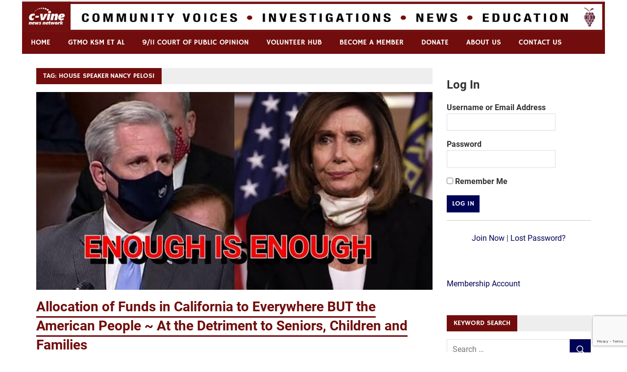

--- FILE ---
content_type: text/html; charset=UTF-8
request_url: https://c-vine.com/blog/tag/house-speaker-nancy-pelosi/
body_size: 74812
content:
<!DOCTYPE html>
<html lang="en-US" prefix="og: http://ogp.me/ns#">

<head>
<meta charset="UTF-8">
<meta name="viewport" content="width=device-width, initial-scale=1">
<link rel="profile" href="https://gmpg.org/xfn/11">
<link rel="pingback" href="https://c-vine.com/xmlrpc.php">

<script>!function(e,c){e[c]=e[c]+(e[c]&&" ")+"quform-js"}(document.documentElement,"className");</script><meta name='robots' content='index, follow, max-image-preview:large, max-snippet:-1, max-video-preview:-1' />
	<style>img:is([sizes="auto" i], [sizes^="auto," i]) { contain-intrinsic-size: 3000px 1500px }</style>
	<script>window._wca = window._wca || [];</script>

	<!-- This site is optimized with the Yoast SEO plugin v18.2 - https://yoast.com/wordpress/plugins/seo/ -->
	<title>House Speaker Nancy Pelosi Archives - C-VINE Network</title>
	<link rel="canonical" href="https://c-vine.com/blog/tag/house-speaker-nancy-pelosi/" />
	<meta property="og:locale" content="en_US" />
	<meta property="og:type" content="article" />
	<meta property="og:title" content="House Speaker Nancy Pelosi Archives - C-VINE Network" />
	<meta property="og:url" content="https://c-vine.com/blog/tag/house-speaker-nancy-pelosi/" />
	<meta property="og:site_name" content="C-VINE Network" />
	<meta name="twitter:card" content="summary_large_image" />
	<script type="application/ld+json" class="yoast-schema-graph">{"@context":"https://schema.org","@graph":[{"@type":"WebSite","@id":"https://c-vine.com/#website","url":"https://c-vine.com/","name":"C-VINE Network","description":"Commentary &amp; Analysis","potentialAction":[{"@type":"SearchAction","target":{"@type":"EntryPoint","urlTemplate":"https://c-vine.com/?s={search_term_string}"},"query-input":"required name=search_term_string"}],"inLanguage":"en-US"},{"@type":"CollectionPage","@id":"https://c-vine.com/blog/tag/house-speaker-nancy-pelosi/#webpage","url":"https://c-vine.com/blog/tag/house-speaker-nancy-pelosi/","name":"House Speaker Nancy Pelosi Archives - C-VINE Network","isPartOf":{"@id":"https://c-vine.com/#website"},"breadcrumb":{"@id":"https://c-vine.com/blog/tag/house-speaker-nancy-pelosi/#breadcrumb"},"inLanguage":"en-US","potentialAction":[{"@type":"ReadAction","target":["https://c-vine.com/blog/tag/house-speaker-nancy-pelosi/"]}]},{"@type":"BreadcrumbList","@id":"https://c-vine.com/blog/tag/house-speaker-nancy-pelosi/#breadcrumb","itemListElement":[{"@type":"ListItem","position":1,"name":"Home","item":"https://c-vine.com/"},{"@type":"ListItem","position":2,"name":"House Speaker Nancy Pelosi"}]}]}</script>
	<!-- / Yoast SEO plugin. -->


<link rel='dns-prefetch' href='//js.stripe.com' />
<link rel='dns-prefetch' href='//stats.wp.com' />
<link rel='dns-prefetch' href='//secure.gravatar.com' />
<link rel='dns-prefetch' href='//www.google.com' />
<link rel='dns-prefetch' href='//v0.wordpress.com' />
<link rel='dns-prefetch' href='//widgets.wp.com' />
<link rel='dns-prefetch' href='//s0.wp.com' />
<link rel='dns-prefetch' href='//0.gravatar.com' />
<link rel='dns-prefetch' href='//1.gravatar.com' />
<link rel='dns-prefetch' href='//2.gravatar.com' />
<link rel="alternate" type="application/rss+xml" title="C-VINE Network &raquo; Feed" href="https://c-vine.com/feed/" />
<link rel="alternate" type="application/rss+xml" title="C-VINE Network &raquo; Comments Feed" href="https://c-vine.com/comments/feed/" />
<link rel="alternate" type="application/rss+xml" title="C-VINE Network &raquo; House Speaker Nancy Pelosi Tag Feed" href="https://c-vine.com/blog/tag/house-speaker-nancy-pelosi/feed/" />
		<!-- This site uses the Google Analytics by ExactMetrics plugin v7.10.0 - Using Analytics tracking - https://www.exactmetrics.com/ -->
							<script
				src="//www.googletagmanager.com/gtag/js?id=UA-54960391-3"  data-cfasync="false" data-wpfc-render="false" type="text/javascript" async></script>
			<script data-cfasync="false" data-wpfc-render="false" type="text/javascript">
				var em_version = '7.10.0';
				var em_track_user = true;
				var em_no_track_reason = '';
				
								var disableStrs = [
															'ga-disable-UA-54960391-3',
									];

				/* Function to detect opted out users */
				function __gtagTrackerIsOptedOut() {
					for (var index = 0; index < disableStrs.length; index++) {
						if (document.cookie.indexOf(disableStrs[index] + '=true') > -1) {
							return true;
						}
					}

					return false;
				}

				/* Disable tracking if the opt-out cookie exists. */
				if (__gtagTrackerIsOptedOut()) {
					for (var index = 0; index < disableStrs.length; index++) {
						window[disableStrs[index]] = true;
					}
				}

				/* Opt-out function */
				function __gtagTrackerOptout() {
					for (var index = 0; index < disableStrs.length; index++) {
						document.cookie = disableStrs[index] + '=true; expires=Thu, 31 Dec 2099 23:59:59 UTC; path=/';
						window[disableStrs[index]] = true;
					}
				}

				if ('undefined' === typeof gaOptout) {
					function gaOptout() {
						__gtagTrackerOptout();
					}
				}
								window.dataLayer = window.dataLayer || [];

				window.ExactMetricsDualTracker = {
					helpers: {},
					trackers: {},
				};
				if (em_track_user) {
					function __gtagDataLayer() {
						dataLayer.push(arguments);
					}

					function __gtagTracker(type, name, parameters) {
						if (!parameters) {
							parameters = {};
						}

						if (parameters.send_to) {
							__gtagDataLayer.apply(null, arguments);
							return;
						}

						if (type === 'event') {
							
														parameters.send_to = exactmetrics_frontend.ua;
							__gtagDataLayer(type, name, parameters);
													} else {
							__gtagDataLayer.apply(null, arguments);
						}
					}

					__gtagTracker('js', new Date());
					__gtagTracker('set', {
						'developer_id.dNDMyYj': true,
											});
															__gtagTracker('config', 'UA-54960391-3', {"forceSSL":"true"} );
										window.gtag = __gtagTracker;										(function () {
						/* https://developers.google.com/analytics/devguides/collection/analyticsjs/ */
						/* ga and __gaTracker compatibility shim. */
						var noopfn = function () {
							return null;
						};
						var newtracker = function () {
							return new Tracker();
						};
						var Tracker = function () {
							return null;
						};
						var p = Tracker.prototype;
						p.get = noopfn;
						p.set = noopfn;
						p.send = function () {
							var args = Array.prototype.slice.call(arguments);
							args.unshift('send');
							__gaTracker.apply(null, args);
						};
						var __gaTracker = function () {
							var len = arguments.length;
							if (len === 0) {
								return;
							}
							var f = arguments[len - 1];
							if (typeof f !== 'object' || f === null || typeof f.hitCallback !== 'function') {
								if ('send' === arguments[0]) {
									var hitConverted, hitObject = false, action;
									if ('event' === arguments[1]) {
										if ('undefined' !== typeof arguments[3]) {
											hitObject = {
												'eventAction': arguments[3],
												'eventCategory': arguments[2],
												'eventLabel': arguments[4],
												'value': arguments[5] ? arguments[5] : 1,
											}
										}
									}
									if ('pageview' === arguments[1]) {
										if ('undefined' !== typeof arguments[2]) {
											hitObject = {
												'eventAction': 'page_view',
												'page_path': arguments[2],
											}
										}
									}
									if (typeof arguments[2] === 'object') {
										hitObject = arguments[2];
									}
									if (typeof arguments[5] === 'object') {
										Object.assign(hitObject, arguments[5]);
									}
									if ('undefined' !== typeof arguments[1].hitType) {
										hitObject = arguments[1];
										if ('pageview' === hitObject.hitType) {
											hitObject.eventAction = 'page_view';
										}
									}
									if (hitObject) {
										action = 'timing' === arguments[1].hitType ? 'timing_complete' : hitObject.eventAction;
										hitConverted = mapArgs(hitObject);
										__gtagTracker('event', action, hitConverted);
									}
								}
								return;
							}

							function mapArgs(args) {
								var arg, hit = {};
								var gaMap = {
									'eventCategory': 'event_category',
									'eventAction': 'event_action',
									'eventLabel': 'event_label',
									'eventValue': 'event_value',
									'nonInteraction': 'non_interaction',
									'timingCategory': 'event_category',
									'timingVar': 'name',
									'timingValue': 'value',
									'timingLabel': 'event_label',
									'page': 'page_path',
									'location': 'page_location',
									'title': 'page_title',
								};
								for (arg in args) {
																		if (!(!args.hasOwnProperty(arg) || !gaMap.hasOwnProperty(arg))) {
										hit[gaMap[arg]] = args[arg];
									} else {
										hit[arg] = args[arg];
									}
								}
								return hit;
							}

							try {
								f.hitCallback();
							} catch (ex) {
							}
						};
						__gaTracker.create = newtracker;
						__gaTracker.getByName = newtracker;
						__gaTracker.getAll = function () {
							return [];
						};
						__gaTracker.remove = noopfn;
						__gaTracker.loaded = true;
						window['__gaTracker'] = __gaTracker;
					})();
									} else {
										console.log("");
					(function () {
						function __gtagTracker() {
							return null;
						}

						window['__gtagTracker'] = __gtagTracker;
						window['gtag'] = __gtagTracker;
					})();
									}
			</script>
				<!-- / Google Analytics by ExactMetrics -->
		<script type="text/javascript">
/* <![CDATA[ */
window._wpemojiSettings = {"baseUrl":"https:\/\/s.w.org\/images\/core\/emoji\/16.0.1\/72x72\/","ext":".png","svgUrl":"https:\/\/s.w.org\/images\/core\/emoji\/16.0.1\/svg\/","svgExt":".svg","source":{"concatemoji":"https:\/\/c-vine.com\/wp-includes\/js\/wp-emoji-release.min.js?ver=6.8.3"}};
/*! This file is auto-generated */
!function(s,n){var o,i,e;function c(e){try{var t={supportTests:e,timestamp:(new Date).valueOf()};sessionStorage.setItem(o,JSON.stringify(t))}catch(e){}}function p(e,t,n){e.clearRect(0,0,e.canvas.width,e.canvas.height),e.fillText(t,0,0);var t=new Uint32Array(e.getImageData(0,0,e.canvas.width,e.canvas.height).data),a=(e.clearRect(0,0,e.canvas.width,e.canvas.height),e.fillText(n,0,0),new Uint32Array(e.getImageData(0,0,e.canvas.width,e.canvas.height).data));return t.every(function(e,t){return e===a[t]})}function u(e,t){e.clearRect(0,0,e.canvas.width,e.canvas.height),e.fillText(t,0,0);for(var n=e.getImageData(16,16,1,1),a=0;a<n.data.length;a++)if(0!==n.data[a])return!1;return!0}function f(e,t,n,a){switch(t){case"flag":return n(e,"\ud83c\udff3\ufe0f\u200d\u26a7\ufe0f","\ud83c\udff3\ufe0f\u200b\u26a7\ufe0f")?!1:!n(e,"\ud83c\udde8\ud83c\uddf6","\ud83c\udde8\u200b\ud83c\uddf6")&&!n(e,"\ud83c\udff4\udb40\udc67\udb40\udc62\udb40\udc65\udb40\udc6e\udb40\udc67\udb40\udc7f","\ud83c\udff4\u200b\udb40\udc67\u200b\udb40\udc62\u200b\udb40\udc65\u200b\udb40\udc6e\u200b\udb40\udc67\u200b\udb40\udc7f");case"emoji":return!a(e,"\ud83e\udedf")}return!1}function g(e,t,n,a){var r="undefined"!=typeof WorkerGlobalScope&&self instanceof WorkerGlobalScope?new OffscreenCanvas(300,150):s.createElement("canvas"),o=r.getContext("2d",{willReadFrequently:!0}),i=(o.textBaseline="top",o.font="600 32px Arial",{});return e.forEach(function(e){i[e]=t(o,e,n,a)}),i}function t(e){var t=s.createElement("script");t.src=e,t.defer=!0,s.head.appendChild(t)}"undefined"!=typeof Promise&&(o="wpEmojiSettingsSupports",i=["flag","emoji"],n.supports={everything:!0,everythingExceptFlag:!0},e=new Promise(function(e){s.addEventListener("DOMContentLoaded",e,{once:!0})}),new Promise(function(t){var n=function(){try{var e=JSON.parse(sessionStorage.getItem(o));if("object"==typeof e&&"number"==typeof e.timestamp&&(new Date).valueOf()<e.timestamp+604800&&"object"==typeof e.supportTests)return e.supportTests}catch(e){}return null}();if(!n){if("undefined"!=typeof Worker&&"undefined"!=typeof OffscreenCanvas&&"undefined"!=typeof URL&&URL.createObjectURL&&"undefined"!=typeof Blob)try{var e="postMessage("+g.toString()+"("+[JSON.stringify(i),f.toString(),p.toString(),u.toString()].join(",")+"));",a=new Blob([e],{type:"text/javascript"}),r=new Worker(URL.createObjectURL(a),{name:"wpTestEmojiSupports"});return void(r.onmessage=function(e){c(n=e.data),r.terminate(),t(n)})}catch(e){}c(n=g(i,f,p,u))}t(n)}).then(function(e){for(var t in e)n.supports[t]=e[t],n.supports.everything=n.supports.everything&&n.supports[t],"flag"!==t&&(n.supports.everythingExceptFlag=n.supports.everythingExceptFlag&&n.supports[t]);n.supports.everythingExceptFlag=n.supports.everythingExceptFlag&&!n.supports.flag,n.DOMReady=!1,n.readyCallback=function(){n.DOMReady=!0}}).then(function(){return e}).then(function(){var e;n.supports.everything||(n.readyCallback(),(e=n.source||{}).concatemoji?t(e.concatemoji):e.wpemoji&&e.twemoji&&(t(e.twemoji),t(e.wpemoji)))}))}((window,document),window._wpemojiSettings);
/* ]]> */
</script>
<link rel='stylesheet' id='merlin-custom-fonts-css' href='https://c-vine.com/wp-content/themes/merlin/css/custom-fonts.css?ver=20180413' type='text/css' media='all' />
<style id='wp-emoji-styles-inline-css' type='text/css'>

	img.wp-smiley, img.emoji {
		display: inline !important;
		border: none !important;
		box-shadow: none !important;
		height: 1em !important;
		width: 1em !important;
		margin: 0 0.07em !important;
		vertical-align: -0.1em !important;
		background: none !important;
		padding: 0 !important;
	}
</style>
<style id='classic-theme-styles-inline-css' type='text/css'>
/*! This file is auto-generated */
.wp-block-button__link{color:#fff;background-color:#32373c;border-radius:9999px;box-shadow:none;text-decoration:none;padding:calc(.667em + 2px) calc(1.333em + 2px);font-size:1.125em}.wp-block-file__button{background:#32373c;color:#fff;text-decoration:none}
</style>
<link rel='stylesheet' id='mediaelement-css' href='https://c-vine.com/wp-includes/js/mediaelement/mediaelementplayer-legacy.min.css?ver=4.2.17' type='text/css' media='all' />
<link rel='stylesheet' id='wp-mediaelement-css' href='https://c-vine.com/wp-includes/js/mediaelement/wp-mediaelement.min.css?ver=6.8.3' type='text/css' media='all' />
<style id='global-styles-inline-css' type='text/css'>
:root{--wp--preset--aspect-ratio--square: 1;--wp--preset--aspect-ratio--4-3: 4/3;--wp--preset--aspect-ratio--3-4: 3/4;--wp--preset--aspect-ratio--3-2: 3/2;--wp--preset--aspect-ratio--2-3: 2/3;--wp--preset--aspect-ratio--16-9: 16/9;--wp--preset--aspect-ratio--9-16: 9/16;--wp--preset--color--black: #353535;--wp--preset--color--cyan-bluish-gray: #abb8c3;--wp--preset--color--white: #ffffff;--wp--preset--color--pale-pink: #f78da7;--wp--preset--color--vivid-red: #cf2e2e;--wp--preset--color--luminous-vivid-orange: #ff6900;--wp--preset--color--luminous-vivid-amber: #fcb900;--wp--preset--color--light-green-cyan: #7bdcb5;--wp--preset--color--vivid-green-cyan: #00d084;--wp--preset--color--pale-cyan-blue: #8ed1fc;--wp--preset--color--vivid-cyan-blue: #0693e3;--wp--preset--color--vivid-purple: #9b51e0;--wp--preset--color--primary: #2299cc;--wp--preset--color--light-gray: #f0f0f0;--wp--preset--color--dark-gray: #777777;--wp--preset--gradient--vivid-cyan-blue-to-vivid-purple: linear-gradient(135deg,rgba(6,147,227,1) 0%,rgb(155,81,224) 100%);--wp--preset--gradient--light-green-cyan-to-vivid-green-cyan: linear-gradient(135deg,rgb(122,220,180) 0%,rgb(0,208,130) 100%);--wp--preset--gradient--luminous-vivid-amber-to-luminous-vivid-orange: linear-gradient(135deg,rgba(252,185,0,1) 0%,rgba(255,105,0,1) 100%);--wp--preset--gradient--luminous-vivid-orange-to-vivid-red: linear-gradient(135deg,rgba(255,105,0,1) 0%,rgb(207,46,46) 100%);--wp--preset--gradient--very-light-gray-to-cyan-bluish-gray: linear-gradient(135deg,rgb(238,238,238) 0%,rgb(169,184,195) 100%);--wp--preset--gradient--cool-to-warm-spectrum: linear-gradient(135deg,rgb(74,234,220) 0%,rgb(151,120,209) 20%,rgb(207,42,186) 40%,rgb(238,44,130) 60%,rgb(251,105,98) 80%,rgb(254,248,76) 100%);--wp--preset--gradient--blush-light-purple: linear-gradient(135deg,rgb(255,206,236) 0%,rgb(152,150,240) 100%);--wp--preset--gradient--blush-bordeaux: linear-gradient(135deg,rgb(254,205,165) 0%,rgb(254,45,45) 50%,rgb(107,0,62) 100%);--wp--preset--gradient--luminous-dusk: linear-gradient(135deg,rgb(255,203,112) 0%,rgb(199,81,192) 50%,rgb(65,88,208) 100%);--wp--preset--gradient--pale-ocean: linear-gradient(135deg,rgb(255,245,203) 0%,rgb(182,227,212) 50%,rgb(51,167,181) 100%);--wp--preset--gradient--electric-grass: linear-gradient(135deg,rgb(202,248,128) 0%,rgb(113,206,126) 100%);--wp--preset--gradient--midnight: linear-gradient(135deg,rgb(2,3,129) 0%,rgb(40,116,252) 100%);--wp--preset--font-size--small: 13px;--wp--preset--font-size--medium: 20px;--wp--preset--font-size--large: 36px;--wp--preset--font-size--x-large: 42px;--wp--preset--spacing--20: 0.44rem;--wp--preset--spacing--30: 0.67rem;--wp--preset--spacing--40: 1rem;--wp--preset--spacing--50: 1.5rem;--wp--preset--spacing--60: 2.25rem;--wp--preset--spacing--70: 3.38rem;--wp--preset--spacing--80: 5.06rem;--wp--preset--shadow--natural: 6px 6px 9px rgba(0, 0, 0, 0.2);--wp--preset--shadow--deep: 12px 12px 50px rgba(0, 0, 0, 0.4);--wp--preset--shadow--sharp: 6px 6px 0px rgba(0, 0, 0, 0.2);--wp--preset--shadow--outlined: 6px 6px 0px -3px rgba(255, 255, 255, 1), 6px 6px rgba(0, 0, 0, 1);--wp--preset--shadow--crisp: 6px 6px 0px rgba(0, 0, 0, 1);}:where(.is-layout-flex){gap: 0.5em;}:where(.is-layout-grid){gap: 0.5em;}body .is-layout-flex{display: flex;}.is-layout-flex{flex-wrap: wrap;align-items: center;}.is-layout-flex > :is(*, div){margin: 0;}body .is-layout-grid{display: grid;}.is-layout-grid > :is(*, div){margin: 0;}:where(.wp-block-columns.is-layout-flex){gap: 2em;}:where(.wp-block-columns.is-layout-grid){gap: 2em;}:where(.wp-block-post-template.is-layout-flex){gap: 1.25em;}:where(.wp-block-post-template.is-layout-grid){gap: 1.25em;}.has-black-color{color: var(--wp--preset--color--black) !important;}.has-cyan-bluish-gray-color{color: var(--wp--preset--color--cyan-bluish-gray) !important;}.has-white-color{color: var(--wp--preset--color--white) !important;}.has-pale-pink-color{color: var(--wp--preset--color--pale-pink) !important;}.has-vivid-red-color{color: var(--wp--preset--color--vivid-red) !important;}.has-luminous-vivid-orange-color{color: var(--wp--preset--color--luminous-vivid-orange) !important;}.has-luminous-vivid-amber-color{color: var(--wp--preset--color--luminous-vivid-amber) !important;}.has-light-green-cyan-color{color: var(--wp--preset--color--light-green-cyan) !important;}.has-vivid-green-cyan-color{color: var(--wp--preset--color--vivid-green-cyan) !important;}.has-pale-cyan-blue-color{color: var(--wp--preset--color--pale-cyan-blue) !important;}.has-vivid-cyan-blue-color{color: var(--wp--preset--color--vivid-cyan-blue) !important;}.has-vivid-purple-color{color: var(--wp--preset--color--vivid-purple) !important;}.has-black-background-color{background-color: var(--wp--preset--color--black) !important;}.has-cyan-bluish-gray-background-color{background-color: var(--wp--preset--color--cyan-bluish-gray) !important;}.has-white-background-color{background-color: var(--wp--preset--color--white) !important;}.has-pale-pink-background-color{background-color: var(--wp--preset--color--pale-pink) !important;}.has-vivid-red-background-color{background-color: var(--wp--preset--color--vivid-red) !important;}.has-luminous-vivid-orange-background-color{background-color: var(--wp--preset--color--luminous-vivid-orange) !important;}.has-luminous-vivid-amber-background-color{background-color: var(--wp--preset--color--luminous-vivid-amber) !important;}.has-light-green-cyan-background-color{background-color: var(--wp--preset--color--light-green-cyan) !important;}.has-vivid-green-cyan-background-color{background-color: var(--wp--preset--color--vivid-green-cyan) !important;}.has-pale-cyan-blue-background-color{background-color: var(--wp--preset--color--pale-cyan-blue) !important;}.has-vivid-cyan-blue-background-color{background-color: var(--wp--preset--color--vivid-cyan-blue) !important;}.has-vivid-purple-background-color{background-color: var(--wp--preset--color--vivid-purple) !important;}.has-black-border-color{border-color: var(--wp--preset--color--black) !important;}.has-cyan-bluish-gray-border-color{border-color: var(--wp--preset--color--cyan-bluish-gray) !important;}.has-white-border-color{border-color: var(--wp--preset--color--white) !important;}.has-pale-pink-border-color{border-color: var(--wp--preset--color--pale-pink) !important;}.has-vivid-red-border-color{border-color: var(--wp--preset--color--vivid-red) !important;}.has-luminous-vivid-orange-border-color{border-color: var(--wp--preset--color--luminous-vivid-orange) !important;}.has-luminous-vivid-amber-border-color{border-color: var(--wp--preset--color--luminous-vivid-amber) !important;}.has-light-green-cyan-border-color{border-color: var(--wp--preset--color--light-green-cyan) !important;}.has-vivid-green-cyan-border-color{border-color: var(--wp--preset--color--vivid-green-cyan) !important;}.has-pale-cyan-blue-border-color{border-color: var(--wp--preset--color--pale-cyan-blue) !important;}.has-vivid-cyan-blue-border-color{border-color: var(--wp--preset--color--vivid-cyan-blue) !important;}.has-vivid-purple-border-color{border-color: var(--wp--preset--color--vivid-purple) !important;}.has-vivid-cyan-blue-to-vivid-purple-gradient-background{background: var(--wp--preset--gradient--vivid-cyan-blue-to-vivid-purple) !important;}.has-light-green-cyan-to-vivid-green-cyan-gradient-background{background: var(--wp--preset--gradient--light-green-cyan-to-vivid-green-cyan) !important;}.has-luminous-vivid-amber-to-luminous-vivid-orange-gradient-background{background: var(--wp--preset--gradient--luminous-vivid-amber-to-luminous-vivid-orange) !important;}.has-luminous-vivid-orange-to-vivid-red-gradient-background{background: var(--wp--preset--gradient--luminous-vivid-orange-to-vivid-red) !important;}.has-very-light-gray-to-cyan-bluish-gray-gradient-background{background: var(--wp--preset--gradient--very-light-gray-to-cyan-bluish-gray) !important;}.has-cool-to-warm-spectrum-gradient-background{background: var(--wp--preset--gradient--cool-to-warm-spectrum) !important;}.has-blush-light-purple-gradient-background{background: var(--wp--preset--gradient--blush-light-purple) !important;}.has-blush-bordeaux-gradient-background{background: var(--wp--preset--gradient--blush-bordeaux) !important;}.has-luminous-dusk-gradient-background{background: var(--wp--preset--gradient--luminous-dusk) !important;}.has-pale-ocean-gradient-background{background: var(--wp--preset--gradient--pale-ocean) !important;}.has-electric-grass-gradient-background{background: var(--wp--preset--gradient--electric-grass) !important;}.has-midnight-gradient-background{background: var(--wp--preset--gradient--midnight) !important;}.has-small-font-size{font-size: var(--wp--preset--font-size--small) !important;}.has-medium-font-size{font-size: var(--wp--preset--font-size--medium) !important;}.has-large-font-size{font-size: var(--wp--preset--font-size--large) !important;}.has-x-large-font-size{font-size: var(--wp--preset--font-size--x-large) !important;}
:where(.wp-block-post-template.is-layout-flex){gap: 1.25em;}:where(.wp-block-post-template.is-layout-grid){gap: 1.25em;}
:where(.wp-block-columns.is-layout-flex){gap: 2em;}:where(.wp-block-columns.is-layout-grid){gap: 2em;}
:root :where(.wp-block-pullquote){font-size: 1.5em;line-height: 1.6;}
</style>
<link rel='stylesheet' id='contact-form-7-css' href='https://c-vine.com/wp-content/plugins/contact-form-7/includes/css/styles.css?ver=5.5.5' type='text/css' media='all' />
<link rel='stylesheet' id='fvp-frontend-css' href='https://c-vine.com/wp-content/plugins/featured-video-plus/styles/frontend.css?ver=2.3.3' type='text/css' media='all' />
<link rel='stylesheet' id='pmpro_frontend-css' href='https://c-vine.com/wp-content/plugins/paid-memberships-pro/css/frontend.css?ver=2.7.4' type='text/css' media='screen' />
<link rel='stylesheet' id='pmpro_print-css' href='https://c-vine.com/wp-content/plugins/paid-memberships-pro/css/print.css?ver=2.7.4' type='text/css' media='print' />
<link rel='stylesheet' id='pmpro-add-paypal-express-styles-css' href='https://c-vine.com/wp-content/plugins/pmpro-add-paypal-express/css/pmpro-add-paypal-express.css?ver=6.8.3' type='text/css' media='all' />
<link rel='stylesheet' id='pmprorh_frontend-css' href='https://c-vine.com/wp-content/plugins/pmpro-mailchimp/css/pmpromc.css?ver=6.8.3' type='text/css' media='all' />
<link rel='stylesheet' id='slick-css' href='https://c-vine.com/wp-content/plugins/so-widgets-bundle/css/lib/slick.css?ver=1.8.1' type='text/css' media='all' />
<link rel='stylesheet' id='sow-carousel-basic-css' href='https://c-vine.com/wp-content/plugins/so-widgets-bundle/widgets/post-carousel/css/style.css?ver=1.30.1' type='text/css' media='all' />
<link rel='stylesheet' id='sow-post-carousel-default-852fcb0a9e6f-css' href='https://c-vine.com/wp-content/uploads/siteorigin-widgets/sow-post-carousel-default-852fcb0a9e6f.css?ver=6.8.3' type='text/css' media='all' />
<link rel='stylesheet' id='SFSImainCss-css' href='https://c-vine.com/wp-content/plugins/ultimate-social-media-icons/css/sfsi-style.css?ver=2.7.2' type='text/css' media='all' />
<link rel='stylesheet' id='woocommerce-layout-css' href='https://c-vine.com/wp-content/plugins/woocommerce/assets/css/woocommerce-layout.css?ver=10.0.4' type='text/css' media='all' />
<style id='woocommerce-layout-inline-css' type='text/css'>

	.infinite-scroll .woocommerce-pagination {
		display: none;
	}
</style>
<link rel='stylesheet' id='woocommerce-smallscreen-css' href='https://c-vine.com/wp-content/plugins/woocommerce/assets/css/woocommerce-smallscreen.css?ver=10.0.4' type='text/css' media='only screen and (max-width: 768px)' />
<link rel='stylesheet' id='woocommerce-general-css' href='https://c-vine.com/wp-content/plugins/woocommerce/assets/css/woocommerce.css?ver=10.0.4' type='text/css' media='all' />
<style id='woocommerce-inline-inline-css' type='text/css'>
.woocommerce form .form-row .required { visibility: visible; }
</style>
<link rel='stylesheet' id='wpos-slick-style-css' href='https://c-vine.com/wp-content/plugins/wp-slick-slider-and-image-carousel-pro/assets/css/slick.css?ver=1.3.1' type='text/css' media='all' />
<link rel='stylesheet' id='wpsisac-pro-public-style-css' href='https://c-vine.com/wp-content/plugins/wp-slick-slider-and-image-carousel-pro/assets/css/wpsisac-pro-public.css?ver=1.3.1' type='text/css' media='all' />
<link rel='stylesheet' id='quform-css' href='https://c-vine.com/wp-content/plugins/quform/cache/quform.1.css?ver=1753742904' type='text/css' media='all' />
<link rel='stylesheet' id='wc-gateway-ppec-frontend-css' href='https://c-vine.com/wp-content/plugins/woocommerce-gateway-paypal-express-checkout/assets/css/wc-gateway-ppec-frontend.css?ver=2.1.3' type='text/css' media='all' />
<link rel='stylesheet' id='brands-styles-css' href='https://c-vine.com/wp-content/plugins/woocommerce/assets/css/brands.css?ver=10.0.4' type='text/css' media='all' />
<link rel='stylesheet' id='widgetopts-styles-css' href='https://c-vine.com/wp-content/plugins/widget-options/assets/css/widget-options.css' type='text/css' media='all' />
<link rel='stylesheet' id='merlin-stylesheet-css' href='https://c-vine.com/wp-content/themes/merlin/style.css?ver=1.4.4' type='text/css' media='all' />
<style id='merlin-stylesheet-inline-css' type='text/css'>
.site-title, .site-description {
	position: absolute;
	clip: rect(1px, 1px, 1px, 1px);
}
</style>
<link rel='stylesheet' id='genericons-css' href='https://c-vine.com/wp-content/plugins/jetpack/_inc/genericons/genericons/genericons.css?ver=3.1' type='text/css' media='all' />
<link rel='stylesheet' id='merlin-pro-stylesheet-css' href='https://c-vine.com/wp-content/plugins/merlin-pro/css/merlin-pro.css?ver=1.0.6' type='text/css' media='all' />
<link rel='stylesheet' id='__EPYT__style-css' href='https://c-vine.com/wp-content/plugins/youtube-embed-plus/styles/ytprefs.min.css?ver=14.1.4.1' type='text/css' media='all' />
<style id='__EPYT__style-inline-css' type='text/css'>

                .epyt-gallery-thumb {
                        width: 33.333%;
                }
                
</style>
<link rel='stylesheet' id='jetpack_css-css' href='https://c-vine.com/wp-content/plugins/jetpack/css/jetpack.css?ver=10.6.2' type='text/css' media='all' />
<script type="text/javascript" src="https://c-vine.com/wp-content/plugins/google-analytics-dashboard-for-wp/assets/js/frontend-gtag.min.js?ver=7.10.0" id="exactmetrics-frontend-script-js"></script>
<script data-cfasync="false" data-wpfc-render="false" type="text/javascript" id='exactmetrics-frontend-script-js-extra'>/* <![CDATA[ */
var exactmetrics_frontend = {"js_events_tracking":"true","download_extensions":"zip,mp3,mpeg,pdf,docx,pptx,xlsx,rar","inbound_paths":"[{\"path\":\"\\\/go\\\/\",\"label\":\"affiliate\"},{\"path\":\"\\\/recommend\\\/\",\"label\":\"affiliate\"}]","home_url":"https:\/\/c-vine.com","hash_tracking":"false","ua":"UA-54960391-3","v4_id":""};/* ]]> */
</script>
<script type="text/javascript" src="https://c-vine.com/wp-includes/js/jquery/jquery.min.js?ver=3.7.1" id="jquery-core-js"></script>
<script type="text/javascript" src="https://c-vine.com/wp-includes/js/jquery/jquery-migrate.min.js?ver=3.4.1" id="jquery-migrate-js"></script>
<script type="text/javascript" src="https://c-vine.com/wp-content/plugins/featured-video-plus/js/jquery.fitvids.min.js?ver=master-2015-08" id="jquery.fitvids-js"></script>
<script type="text/javascript" id="fvp-frontend-js-extra">
/* <![CDATA[ */
var fvpdata = {"ajaxurl":"https:\/\/c-vine.com\/wp-admin\/admin-ajax.php","nonce":"be963262d6","fitvids":"1","dynamic":"","overlay":"","opacity":"0.75","color":"b","width":"640"};
/* ]]> */
</script>
<script type="text/javascript" src="https://c-vine.com/wp-content/plugins/featured-video-plus/js/frontend.min.js?ver=2.3.3" id="fvp-frontend-js"></script>
<script type="text/javascript" src="https://c-vine.com/wp-content/plugins/so-widgets-bundle/js/lib/slick.min.js?ver=1.8.1" id="slick-js"></script>
<script type="text/javascript" src="https://c-vine.com/wp-content/plugins/woocommerce/assets/js/jquery-blockui/jquery.blockUI.min.js?ver=2.7.0-wc.10.0.4" id="jquery-blockui-js" defer="defer" data-wp-strategy="defer"></script>
<script type="text/javascript" id="wc-add-to-cart-js-extra">
/* <![CDATA[ */
var wc_add_to_cart_params = {"ajax_url":"\/wp-admin\/admin-ajax.php","wc_ajax_url":"\/?wc-ajax=%%endpoint%%","i18n_view_cart":"View cart","cart_url":"https:\/\/c-vine.com\/cart\/","is_cart":"","cart_redirect_after_add":"no"};
/* ]]> */
</script>
<script type="text/javascript" src="https://c-vine.com/wp-content/plugins/woocommerce/assets/js/frontend/add-to-cart.min.js?ver=10.0.4" id="wc-add-to-cart-js" defer="defer" data-wp-strategy="defer"></script>
<script type="text/javascript" src="https://c-vine.com/wp-content/plugins/woocommerce/assets/js/js-cookie/js.cookie.min.js?ver=2.1.4-wc.10.0.4" id="js-cookie-js" defer="defer" data-wp-strategy="defer"></script>
<script type="text/javascript" id="woocommerce-js-extra">
/* <![CDATA[ */
var woocommerce_params = {"ajax_url":"\/wp-admin\/admin-ajax.php","wc_ajax_url":"\/?wc-ajax=%%endpoint%%","i18n_password_show":"Show password","i18n_password_hide":"Hide password"};
/* ]]> */
</script>
<script type="text/javascript" src="https://c-vine.com/wp-content/plugins/woocommerce/assets/js/frontend/woocommerce.min.js?ver=10.0.4" id="woocommerce-js" defer="defer" data-wp-strategy="defer"></script>
<script type="text/javascript" src="https://stats.wp.com/s-202605.js" id="woocommerce-analytics-js" defer="defer" data-wp-strategy="defer"></script>
<!--[if lt IE 9]>
<script type="text/javascript" src="https://c-vine.com/wp-content/themes/merlin/js/html5shiv.min.js?ver=3.7.3" id="html5shiv-js"></script>
<![endif]-->
<script type="text/javascript" src="https://c-vine.com/wp-content/themes/merlin/js/navigation.js?ver=20160719" id="merlin-jquery-navigation-js"></script>
<script type="text/javascript" src="https://c-vine.com/wp-content/themes/merlin/js/sidebar.js?ver=6.8.3" id="merlin-jquery-sidebar-js"></script>
<script type="text/javascript" id="__ytprefs__-js-extra">
/* <![CDATA[ */
var _EPYT_ = {"ajaxurl":"https:\/\/c-vine.com\/wp-admin\/admin-ajax.php","security":"7fcddb29c5","gallery_scrolloffset":"20","eppathtoscripts":"https:\/\/c-vine.com\/wp-content\/plugins\/youtube-embed-plus\/scripts\/","eppath":"https:\/\/c-vine.com\/wp-content\/plugins\/youtube-embed-plus\/","epresponsiveselector":"[\"iframe.__youtube_prefs__\",\"iframe[src*='youtube.com']\",\"iframe[src*='youtube-nocookie.com']\",\"iframe[data-ep-src*='youtube.com']\",\"iframe[data-ep-src*='youtube-nocookie.com']\",\"iframe[data-ep-gallerysrc*='youtube.com']\"]","epdovol":"1","version":"14.1.4.1","evselector":"iframe.__youtube_prefs__[src], iframe[src*=\"youtube.com\/embed\/\"], iframe[src*=\"youtube-nocookie.com\/embed\/\"]","ajax_compat":"","ytapi_load":"light","pause_others":"","stopMobileBuffer":"1","facade_mode":"","not_live_on_channel":"","vi_active":"","vi_js_posttypes":[]};
/* ]]> */
</script>
<script type="text/javascript" src="https://c-vine.com/wp-content/plugins/youtube-embed-plus/scripts/ytprefs.min.js?ver=14.1.4.1" id="__ytprefs__-js"></script>
<link rel="https://api.w.org/" href="https://c-vine.com/wp-json/" /><link rel="alternate" title="JSON" type="application/json" href="https://c-vine.com/wp-json/wp/v2/tags/2783" /><link rel="EditURI" type="application/rsd+xml" title="RSD" href="https://c-vine.com/xmlrpc.php?rsd" />
<meta name="generator" content="WordPress 6.8.3" />
<meta name="generator" content="WooCommerce 10.0.4" />
<meta property="og:title" name="og:title" content="House Speaker Nancy Pelosi" />
<meta property="og:type" name="og:type" content="website" />
<meta property="og:image" name="og:image" content="https://c-vine.com/wp-content/uploads/2018/11/cropped-C-VINE-Inverse-Avatar.jpg" />
<meta property="og:description" name="og:description" content="Commentary &amp; Analysis" />
<meta property="og:locale" name="og:locale" content="en_US" />
<meta property="og:site_name" name="og:site_name" content="C-VINE Network" />
<meta property="twitter:card" name="twitter:card" content="summary" />
<meta name="follow.[base64]" content="CfZ8MujAadtsfzpWuKCA"/><style type='text/css'>img#wpstats{display:none}</style>
		<noscript><style>.woocommerce-product-gallery{ opacity: 1 !important; }</style></noscript>
	<style type="text/css">
			a, a:link, a:visited, .comment a:link, .top-navigation-toggle:after, .top-navigation-menu .submenu-dropdown-toggle:before, 
			.footer-navigation-toggle:after, .social-icons-navigation-toggle:after {
				color: #000456;
			}
			a:hover, a:focus, a:active { color: #444; }
			button, input[type="button"], input[type="reset"], input[type="submit"], .search-form .search-submit, .more-link {
				background-color: #000456;
			}
			.entry-tags .meta-tags a, .post-pagination a, .post-pagination .current, .comment-navigation a, .widget_tag_cloud .tagcloud a {
				border: 1px solid #000456;
			}
			.entry-tags .meta-tags a:hover, .entry-tags .meta-tags a:active, .post-pagination a:hover, .post-pagination .current, 
			.comment-navigation a:hover, .comment-navigation a:active, .widget_tag_cloud .tagcloud a:hover, .widget_tag_cloud .tagcloud a:active {
				background-color: #000456;
			}
			.primary-navigation, .main-navigation-toggle, .sidebar-navigation-toggle {
				background-color: #720d0d;
			}
			.main-navigation-menu a:hover, .main-navigation-menu ul, .main-navigation-menu li.current-menu-item a, 
			.main-navigation-toggle:hover, .main-navigation-toggle:active, .main-navigation-toggle:focus, 
			.sidebar-navigation-toggle:hover, .sidebar-navigation-toggle:active, .sidebar-navigation-toggle:focus {
				background-color: #a37115;
			}
			@media only screen and (max-width: 60em) {
				.main-navigation-menu a:hover, .main-navigation-menu li.current-menu-item a {
					background: none;
				}
			}
			@media only screen and (min-width: 60em) {
				.main-navigation-menu li.menu-item:hover a {
					background-color: #a37115;
				}
			}
			.site-title, .site-title a:link, .site-title a:visited, .page-title, .entry-title, .entry-title a:link, .entry-title a:visited {
				color: #720d0d;
			}
			.entry-title {
				border-bottom: 3px solid #720d0d;
			}
			.site-title a:hover, .site-title a:active, .entry-title a:hover, .entry-title a:focus, .entry-title a:active { color: #444; }
			.widget-title, .page-header .archive-title, .comments-header .comments-title, .comment-reply-title span,
			.tzwb-tabbed-content .tzwb-tabnavi li a:hover, .tzwb-tabbed-content .tzwb-tabnavi li a:active, .tzwb-tabbed-content .tzwb-tabnavi li a.current-tab { 
				background-color: #720d0d;
			}
			.widget-category-posts .widget-header .category-archive-link .category-archive-icon {
				color: #720d0d;
			}</style><style type="text/css" id="custom-background-css">
body.custom-background { background-color: #fff; }
</style>
	<link rel="icon" href="https://c-vine.com/wp-content/uploads/2018/11/cropped-C-VINE-Inverse-Avatar-32x32.jpg" sizes="32x32" />
<link rel="icon" href="https://c-vine.com/wp-content/uploads/2018/11/cropped-C-VINE-Inverse-Avatar-192x192.jpg" sizes="192x192" />
<link rel="apple-touch-icon" href="https://c-vine.com/wp-content/uploads/2018/11/cropped-C-VINE-Inverse-Avatar-180x180.jpg" />
<meta name="msapplication-TileImage" content="https://c-vine.com/wp-content/uploads/2018/11/cropped-C-VINE-Inverse-Avatar-270x270.jpg" />
</head>

<body data-rsssl=1 class="archive tag tag-house-speaker-nancy-pelosi tag-2783 custom-background wp-custom-logo wp-theme-merlin theme-merlin sfsi_actvite_theme_default woocommerce-no-js">

	<div id="page" class="hfeed site">

		<a class="skip-link screen-reader-text" href="#content">Skip to content</a>

		<header id="masthead" class="site-header clearfix" role="banner">

			<div id="header-top" class="header-bar-wrap">

				
	<div id="header-bar" class="header-bar clearfix">
		
				
	</div>
			</div>

			<div class="header-main clearfix">

				<div id="logo" class="site-branding clearfix">

					<a href="https://c-vine.com/" class="custom-logo-link" rel="home"><img width="6300" height="327" src="https://c-vine.com/wp-content/uploads/2018/12/cropped-Website-Headers_Main-Page-3.jpg" class="custom-logo" alt="C-VINE Network" decoding="async" fetchpriority="high" srcset="https://c-vine.com/wp-content/uploads/2018/12/cropped-Website-Headers_Main-Page-3.jpg 6300w, https://c-vine.com/wp-content/uploads/2018/12/cropped-Website-Headers_Main-Page-3-300x16.jpg 300w, https://c-vine.com/wp-content/uploads/2018/12/cropped-Website-Headers_Main-Page-3-768x40.jpg 768w, https://c-vine.com/wp-content/uploads/2018/12/cropped-Website-Headers_Main-Page-3-1024x53.jpg 1024w" sizes="(max-width: 6300px) 100vw, 6300px" /></a>					
		<p class="site-title"><a href="https://c-vine.com/" rel="home">C-VINE Network</a></p>

	                    
			<p class="site-description">Commentary &amp; Analysis</p>

		
				</div><!-- .site-branding -->

				<div class="header-widgets clearfix">

                    
				</div><!-- .header-widgets -->

			</div><!-- .header-main -->

			<nav id="main-navigation" class="primary-navigation navigation clearfix" role="navigation">
				<ul id="menu-main" class="main-navigation-menu"><li id="menu-item-54481" class="menu-item menu-item-type-post_type menu-item-object-page menu-item-home menu-item-54481"><a href="https://c-vine.com/">Home</a></li>
<li id="menu-item-61886" class="menu-item menu-item-type-post_type menu-item-object-page menu-item-has-children menu-item-61886"><a href="https://c-vine.com/gtmo-ksm-et-al/">GTMO KSM et al</a>
<ul class="sub-menu">
	<li id="menu-item-84244" class="menu-item menu-item-type-custom menu-item-object-custom menu-item-84244"><a href="https://buy.stripe.com/4gwdRP74I37hbg4145">GTMO ~ Travel Donations</a></li>
</ul>
</li>
<li id="menu-item-83924" class="menu-item menu-item-type-post_type menu-item-object-page menu-item-83924"><a href="https://c-vine.com/9-11-court-public-opinion/">9/11 Court of Public Opinion</a></li>
<li id="menu-item-57089" class="menu-item menu-item-type-post_type menu-item-object-page menu-item-57089"><a href="https://c-vine.com/volunteer/">Volunteer Hub</a></li>
<li id="menu-item-83935" class="menu-item menu-item-type-post_type menu-item-object-page menu-item-83935"><a href="https://c-vine.com/membership-account/membership-levels/">Become a Member</a></li>
<li id="menu-item-80437" class="menu-item menu-item-type-custom menu-item-object-custom menu-item-80437"><a href="https://c-vine.com/donate-now/">Donate</a></li>
<li id="menu-item-50207" class="menu-item menu-item-type-post_type menu-item-object-page menu-item-50207"><a href="https://c-vine.com/about_us/">ABOUT US</a></li>
<li id="menu-item-52175" class="menu-item menu-item-type-post_type menu-item-object-page menu-item-52175"><a href="https://c-vine.com/contact/">Contact us</a></li>
</ul>			</nav><!-- #main-navigation -->

			
		</header><!-- #masthead -->

		<div id="content" class="site-content container clearfix">
	
	<section id="primary" class="content-area">
		<main id="main" class="site-main" role="main">
		
					
				
			<header class="page-header">
				<h1 class="archive-title">Tag: <span>House Speaker Nancy Pelosi</span></h1>			</header><!-- .page-header -->
			
			
			
	<article id="post-78101" class="post-78101 post type-post status-publish format-standard has-post-thumbnail hentry category-breaking-news tag-building-subway-tunnels tag-defunding-medicare tag-funding-healthcare-to-illegal-immigrants tag-house-speaker-nancy-pelosi has-post-video pmpro-has-access">
		
		
		<a href="https://c-vine.com/blog/allocation-of-funds-in-california-to-everywhere-but-the-american-people-at-the-detriment-to-seniors-children-and-families/" rel="bookmark">
			<img width="820" height="410" src="https://c-vine.com/wp-content/uploads/2021/05/YOURE-DUMB-AND-SHOULD-BE-KICKED-OUT-CRAZY-NANCY-PELOSI-GETS-SILENCED-BY-KEVIN-MCCARTHY-820x410.jpeg" class="attachment-post-thumbnail size-post-thumbnail wp-post-image" alt="" decoding="async" srcset="https://c-vine.com/wp-content/uploads/2021/05/YOURE-DUMB-AND-SHOULD-BE-KICKED-OUT-CRAZY-NANCY-PELOSI-GETS-SILENCED-BY-KEVIN-MCCARTHY-820x410.jpeg 820w, https://c-vine.com/wp-content/uploads/2021/05/YOURE-DUMB-AND-SHOULD-BE-KICKED-OUT-CRAZY-NANCY-PELOSI-GETS-SILENCED-BY-KEVIN-MCCARTHY-880x440.jpeg 880w" sizes="(max-width: 820px) 100vw, 820px" />		</a>

		
		<header class="entry-header">

			<h2 class="entry-title"><a href="https://c-vine.com/blog/allocation-of-funds-in-california-to-everywhere-but-the-american-people-at-the-detriment-to-seniors-children-and-families/" rel="bookmark">Allocation of Funds in California to Everywhere BUT the American People ~ At the Detriment to Seniors, Children and Families</a></h2>			
					
		</header><!-- .entry-header -->

		<div class="entry-content clearfix">
			<p>5/24/2021 Over 450K views thus far. Shocking straight forward facts with proof and data. How much longer will we remain silent? The complacency of the American people is horrifying to [&hellip;]</p>
			
			<a href="https://c-vine.com/blog/allocation-of-funds-in-california-to-everywhere-but-the-american-people-at-the-detriment-to-seniors-children-and-families/" class="more-link">Read more</a>

				</div><!-- .entry-content -->
		
		<footer class="entry-footer">
			
						
		</footer><!-- .entry-footer -->


	</article>
	<article id="post-75184" class="post-75184 post type-post status-publish format-standard has-post-thumbnail hentry category-breaking-news tag-d-c-national-guard tag-general-berger tag-house-speaker-nancy-pelosi tag-january-20 tag-joe-biden tag-marine-corps tag-marines tag-smooth-transition pmpro-has-access">
		
		
		<a href="https://c-vine.com/blog/marine-corp-general-to-pelosi-we-dont-work-for-you/" rel="bookmark">
			<img width="780" height="410" src="https://c-vine.com/wp-content/uploads/2021/01/berger1-780x410.jpeg" class="attachment-post-thumbnail size-post-thumbnail wp-post-image" alt="" decoding="async" />		</a>

		
		<header class="entry-header">

			<h2 class="entry-title"><a href="https://c-vine.com/blog/marine-corp-general-to-pelosi-we-dont-work-for-you/" rel="bookmark">Marine Corp. General to Pelosi ~ &#8220;We Don&#8217;t Work for You!&#8221;</a></h2>			
					
		</header><!-- .entry-header -->

		<div class="entry-content clearfix">
			<p>January 14, 2021 General David H. Berger, Commandant of the United States Marine Corps., refused House Speaker Nancy Pelosi’s request to use the Corps. to safeguard Biden’s Jan. 20 inauguration [&hellip;]</p>
			
			<a href="https://c-vine.com/blog/marine-corp-general-to-pelosi-we-dont-work-for-you/" class="more-link">Read more</a>

				</div><!-- .entry-content -->
		
		<footer class="entry-footer">
			
						
		</footer><!-- .entry-footer -->


	</article>
	<article id="post-73837" class="post-73837 post type-post status-publish format-standard has-post-thumbnail hentry category-breaking-news tag-2020-election tag-attorney-sidney-powell tag-ca-sen-dianne-feinstein tag-cisa-election-infrastructure-sector-coordinating-council tag-clinton-global-initiative tag-dick-cheney tag-dominion-voting-system-clinton-foundation tag-election-integrity tag-house-speaker-nancy-pelosi tag-joe-biden tag-john-boehner tag-pelosi-chief-of-staff-nadeam-elshami tag-smartmatic tag-voter-fraud pmpro-has-access">
		
		
		<a href="https://c-vine.com/blog/politicians-with-vested-interests-in-dominion-follow-the-money/" rel="bookmark">
			<img width="820" height="410" src="https://c-vine.com/wp-content/uploads/2020/11/featured_art_corruption_istock-820x410.jpg" class="attachment-post-thumbnail size-post-thumbnail wp-post-image" alt="" decoding="async" srcset="https://c-vine.com/wp-content/uploads/2020/11/featured_art_corruption_istock-820x410.jpg 820w, https://c-vine.com/wp-content/uploads/2020/11/featured_art_corruption_istock-880x440.jpg 880w" sizes="(max-width: 820px) 100vw, 820px" />		</a>

		
		<header class="entry-header">

			<h2 class="entry-title"><a href="https://c-vine.com/blog/politicians-with-vested-interests-in-dominion-follow-the-money/" rel="bookmark">Politicians With Vested Interests in Dominion ~ Follow the Money</a></h2>			
					
		</header><!-- .entry-header -->

		<div class="entry-content clearfix">
			<p>November 17, 2020 ~ Opinion Why do certain politicians have a vested interest in Dominion? Is there anything (certain) politicians love more than money and power? We will soon hear [&hellip;]</p>
			
			<a href="https://c-vine.com/blog/politicians-with-vested-interests-in-dominion-follow-the-money/" class="more-link">Read more</a>

				</div><!-- .entry-content -->
		
		<footer class="entry-footer">
			
						
		</footer><!-- .entry-footer -->


	</article>
	<article id="post-72806" class="post-72806 post type-post status-publish format-standard has-post-thumbnail hentry category-breaking-news tag-ccp-virus-pandemic tag-democrats tag-election-day tag-house-speaker-nancy-pelosi tag-president-donald-trump tag-republicans tag-stimulus tag-treasury-secretary-steven-mnuchin pmpro-has-access">
		
		
		<a href="https://c-vine.com/blog/will-a-stimulus-package-be-agreed-upon-within-weeks/" rel="bookmark">
			<img width="800" height="410" src="https://c-vine.com/wp-content/uploads/2020/10/trump-pelosi-1200x660-1-800x410.jpg" class="attachment-post-thumbnail size-post-thumbnail wp-post-image" alt="" decoding="async" loading="lazy" />		</a>

		
		<header class="entry-header">

			<h2 class="entry-title"><a href="https://c-vine.com/blog/will-a-stimulus-package-be-agreed-upon-within-weeks/" rel="bookmark">WILL A STIMULUS PACKAGE  BE AGREED UPON &#8216;WITHIN WEEKS?&#8217;</a></h2>			
					
		</header><!-- .entry-header -->

		<div class="entry-content clearfix">
			<p>&nbsp; BY JOLYNN LIVE ~ Opinion October 29, 2020 November 3rd is right around the corner and President Trump says no stimulus package will be agreed upon before then. Can [&hellip;]</p>
			
			<a href="https://c-vine.com/blog/will-a-stimulus-package-be-agreed-upon-within-weeks/" class="more-link">Read more</a>

				</div><!-- .entry-content -->
		
		<footer class="entry-footer">
			
						
		</footer><!-- .entry-footer -->


	</article>
	<article id="post-72464" class="post-72464 post type-post status-publish format-standard has-post-thumbnail hentry category-breaking-news tag-bgy-blue-gold-yellow tag-biden-hard-drive-authentification tag-biden-whistleblower tag-bohai-industrial-investment-fund-management-co tag-burisma tag-ccp tag-china-energy-co-ltd-cefc tag-chinese-communist-party tag-eight-strategic-warfare tag-house-speaker-nancy-pelosi tag-hunter-biden-ccp tag-joe-biden tag-li-xiangsheng tag-mayor-michael-bloomberg tag-miles-guos-whistleblower-movement tag-military-civilian-integration-project tag-pla-peoples-liberation-army tag-political-blackmail tag-the-u-s-senate-committee-on-homeland-security tag-the-u-s-senate-committee-on-homeland-security-and-government-affairs tag-u-s-senate-committee-on-finance-majority-staff-report tag-xi-jinping tag-ye-jianming pmpro-has-access">
		
		
		<a href="https://c-vine.com/blog/we-have-been-warned-for-years-the-ccp-has-infiltrated-our-country/" rel="bookmark">
			<img width="820" height="410" src="https://c-vine.com/wp-content/uploads/2020/10/hard-drives-3-图片19-1-2-820x410.png" class="attachment-post-thumbnail size-post-thumbnail wp-post-image" alt="" decoding="async" loading="lazy" srcset="https://c-vine.com/wp-content/uploads/2020/10/hard-drives-3-图片19-1-2-820x410.png 820w, https://c-vine.com/wp-content/uploads/2020/10/hard-drives-3-图片19-1-2-880x440.png 880w" sizes="auto, (max-width: 820px) 100vw, 820px" />		</a>

		
		<header class="entry-header">

			<h2 class="entry-title"><a href="https://c-vine.com/blog/we-have-been-warned-for-years-the-ccp-has-infiltrated-our-country/" rel="bookmark">We Have Been Warned for Years:  The CCP Has Infiltrated Our Country</a></h2>			
					
		</header><!-- .entry-header -->

		<div class="entry-content clearfix">
			<p>October 17, 2020 C-VINE Vetted &nbsp; America, We Have Been Trying to Tell You This for a While: The CCP Has Infiltrated Our Country By CHANGDAO 2020-10-01 Author:  Magnum 44 Contributors: [&hellip;]</p>
			
			<a href="https://c-vine.com/blog/we-have-been-warned-for-years-the-ccp-has-infiltrated-our-country/" class="more-link">Read more</a>

				</div><!-- .entry-content -->
		
		<footer class="entry-footer">
			
						
		</footer><!-- .entry-footer -->


	</article>
	<article id="post-72439" class="post-72439 post type-post status-publish format-standard has-post-thumbnail hentry category-breaking-news tag-biden-hard-drive-authentification tag-biden-treason tag-china-bioweapons tag-doj tag-house-speaker-nancy-pelosi tag-ludes-broadcast tag-the-architecture-art-project has-post-video pmpro-has-access">
		
		
		<a href="https://c-vine.com/blog/video-bidens-and-the-selling-out-of-america-to-communist-china-treason/" rel="bookmark">
			<img width="820" height="410" src="https://c-vine.com/wp-content/uploads/2020/10/【三个硬盘】-Sept.24th-Ludes-broadcast-3-hard-drives-provided-3-hard-drives-to-the-DOJ-of-America-820x410.jpeg" class="attachment-post-thumbnail size-post-thumbnail wp-post-image" alt="" decoding="async" loading="lazy" srcset="https://c-vine.com/wp-content/uploads/2020/10/【三个硬盘】-Sept.24th-Ludes-broadcast-3-hard-drives-provided-3-hard-drives-to-the-DOJ-of-America-820x410.jpeg 820w, https://c-vine.com/wp-content/uploads/2020/10/【三个硬盘】-Sept.24th-Ludes-broadcast-3-hard-drives-provided-3-hard-drives-to-the-DOJ-of-America-880x440.jpeg 880w" sizes="auto, (max-width: 820px) 100vw, 820px" />		</a>

		
		<header class="entry-header">

			<h2 class="entry-title"><a href="https://c-vine.com/blog/video-bidens-and-the-selling-out-of-america-to-communist-china-treason/" rel="bookmark">VIDEO:  BIDENS and the Selling Out of America to Communist China = TREASON</a></h2>			
					
		</header><!-- .entry-header -->

		<div class="entry-content clearfix">
			<p>October 17, 2020 C-VNE vetted The Bidens have been selling out America to the Communists Mind-splitting inside information on the intimate, treasonous connection between The BIDENS and the Chinese Communist [&hellip;]</p>
			
			<a href="https://c-vine.com/blog/video-bidens-and-the-selling-out-of-america-to-communist-china-treason/" class="more-link">Read more</a>

				</div><!-- .entry-content -->
		
		<footer class="entry-footer">
			
						
		</footer><!-- .entry-footer -->


	</article>
	<article id="post-58645" class="post-58645 post type-post status-publish format-standard has-post-thumbnail hentry category-breaking-news tag-adam-schiff tag-closed-door-impeachment-inquiry tag-house-speaker-nancy-pelosi tag-rep-andy-biggs tag-whistleblower-leaker pmpro-has-access">
		
		
		<a href="https://c-vine.com/blog/schiffs-secret-impeachment-hearings-are-a-witch-hunt/" rel="bookmark">
			<img width="820" height="410" src="https://c-vine.com/wp-content/uploads/2019/10/schiff1-820x410.jpg" class="attachment-post-thumbnail size-post-thumbnail wp-post-image" alt="" decoding="async" loading="lazy" srcset="https://c-vine.com/wp-content/uploads/2019/10/schiff1-820x410.jpg 820w, https://c-vine.com/wp-content/uploads/2019/10/schiff1-880x440.jpg 880w" sizes="auto, (max-width: 820px) 100vw, 820px" />		</a>

		
		<header class="entry-header">

			<h2 class="entry-title"><a href="https://c-vine.com/blog/schiffs-secret-impeachment-hearings-are-a-witch-hunt/" rel="bookmark">Schiff&#8217;s Secret Impeachment Hearings are a Witch Hunt</a></h2>			
					
		</header><!-- .entry-header -->

		<div class="entry-content clearfix">
			<p>October 16, 2019 OPINION:  REP. ANDY BIGGS WATCH VIDEO HERE:  https://www.foxnews.com/opinion/rep-andy-biggs-anti-trump-rep-schiffs-secret-impeachment-hearings-are-a-witch-hunt-in-a-fantasyland Anti-Trump Rep. Schiff’s Secret Impeachment Hearings Are a Witch Hunt in a Fantasyland “Rep. Adam Schiff, House Speaker Nancy [&hellip;]</p>
			
			<a href="https://c-vine.com/blog/schiffs-secret-impeachment-hearings-are-a-witch-hunt/" class="more-link">Read more</a>

				</div><!-- .entry-content -->
		
		<footer class="entry-footer">
			
						
		</footer><!-- .entry-footer -->


	</article>
	<article id="post-58158" class="post-58158 post type-post status-publish format-standard has-post-thumbnail hentry category-breaking-news tag-accusing-pelosi-of-treason tag-house-speaker-nancy-pelosi tag-president-donald-trump tag-wants-her-impeached pmpro-has-access">
		
		
		<a href="https://c-vine.com/blog/trump-now-accusing-pelosi-of-treason-wants-her-impeached/" rel="bookmark">
			<img width="800" height="410" src="https://c-vine.com/wp-content/uploads/2019/10/Trump-Pelosi-800x410.jpg" class="attachment-post-thumbnail size-post-thumbnail wp-post-image" alt="" decoding="async" loading="lazy" />		</a>

		
		<header class="entry-header">

			<h2 class="entry-title"><a href="https://c-vine.com/blog/trump-now-accusing-pelosi-of-treason-wants-her-impeached/" rel="bookmark">Trump Now Accusing Pelosi Of ‘Treason,’ Wants Her Impeached</a></h2>			
					
		</header><!-- .entry-header -->

		<div class="entry-content clearfix">
			<p>October 8, 2019 President Trump is looking to turn the tables on the woman leading the charge to have him impeached, House Speaker Nancy Pelosi, by claiming she is the [&hellip;]</p>
			
			<a href="https://c-vine.com/blog/trump-now-accusing-pelosi-of-treason-wants-her-impeached/" class="more-link">Read more</a>

				</div><!-- .entry-content -->
		
		<footer class="entry-footer">
			
						
		</footer><!-- .entry-footer -->


	</article>			
		</main><!-- #main -->
	</section><!-- #primary -->

		<section id="secondary" class="sidebar widget-area clearfix" role="complementary">

				
		
		<aside id="pmpro-member-login-2" class="widget widget_pmpro_member_login clearfix">				<div class="pmpro_login_wrap">
					<h3>Log In</h3>					<form name="loginform" id="loginform" action="https://c-vine.com/wp-login.php" method="post"><input type="hidden" name="pmpro_login_form_used" value="1" /><p class="login-username">
				<label for="user_login">Username or Email Address</label>
				<input type="text" name="log" id="user_login" autocomplete="username" class="input" value="" size="20" />
			</p><p class="login-password">
				<label for="user_pass">Password</label>
				<input type="password" name="pwd" id="user_pass" autocomplete="current-password" spellcheck="false" class="input" value="" size="20" />
			</p><p class="login-remember"><label><input name="rememberme" type="checkbox" id="rememberme" value="forever" /> Remember Me</label></p><p class="login-submit">
				<input type="submit" name="wp-submit" id="wp-submit" class="button button-primary" value="Log In" />
				<input type="hidden" name="redirect_to" value="https://c-vine.com/blog/tag/house-speaker-nancy-pelosi/" />
			</p></form>	<hr />
	<p class="pmpro_actions_nav">
		<a href="https://c-vine.com/membership-account/membership-levels/">Join Now</a> | <a href="https://c-vine.com/wp-login.php?action=reset_pass">Lost Password?</a>	</p> <!-- end pmpro_actions_nav -->
					</div> <!-- end pmpro_login_wrap -->
				
				</aside>			
		<aside id="text-15" class="widget widget_text clearfix">			<div class="textwidget"><p><a href="https://c-vine.com/membership-account">Membership Account</a></p>
</div>
		</aside><aside id="search-5" class="widget widget_search clearfix"><div class="widget-header"><h3 class="widget-title">Keyword Search</h3></div>
	<form role="search" method="get" class="search-form" action="https://c-vine.com/">
		<label>
			<span class="screen-reader-text">Search for:</span>
			<input type="search" class="search-field" placeholder="Search &hellip;" value="" name="s">
		</label>
		<button type="submit" class="search-submit">
			<span class="genericon-search"></span>
		</button>
	</form>

</aside><aside id="custom_html-3" class="widget_text widget widget_custom_html clearfix"><div class="widget-header"><h3 class="widget-title">Subscribe to C-VINE.com</h3></div><div class="textwidget custom-html-widget"><p>
<a href="https://c-vine.com/membership-account/membership-levels/" style="color: #822b29">Become a C-VINE member</a> to help support our website and Volunteers and receive our weekly Newsletter.

Be aware, our website is free for all to view at any time.
</p>

<p>
	<a href="https://c-vine.com/membership-account/membership-levels/" style="color: #822b29">Join Now!</a></p></div></aside><aside id="blog_subscription-2" class="widget widget_blog_subscription jetpack_subscription_widget clearfix"><div class="widget-header"><h3 class="widget-title"></h3></div>
			<form action="#" method="post" accept-charset="utf-8" id="subscribe-blog-blog_subscription-2">
				                    <div id="subscribe-text"><p>Or, if you would simply like to receive e-mail notifications when our citizen journalists post new articles, enter your e-mail address below.</p>
</div>                    <p id="subscribe-email">
                        <label id="jetpack-subscribe-label"
							class="screen-reader-text"
							for="subscribe-field-blog_subscription-2">
							Email Address                        </label>
                        <input type="email" name="email" required="required"
                        			                                                value=""
							id="subscribe-field-blog_subscription-2"
                            placeholder="Email Address"
                        />
                    </p>

					<p id="subscribe-submit"
											>
                        <input type="hidden" name="action" value="subscribe"/>
                        <input type="hidden" name="source" value="https://c-vine.com/blog/tag/house-speaker-nancy-pelosi/"/>
                        <input type="hidden" name="sub-type" value="widget"/>
						<input type="hidden" name="redirect_fragment" value="subscribe-blog-blog_subscription-2"/>
						                        <button type="submit"
	                        	                            class="wp-block-button__link"
                            		                    	                        name="jetpack_subscriptions_widget"
	                    >
	                        Get Notified                        </button>
                    </p>
				            </form>
		
</aside><aside id="text-16" class="widget widget_text clearfix"><div class="widget-header"><h3 class="widget-title">C-VINE Social Media ~ Join Us!</h3></div>			<div class="textwidget"><p><a href="https://truthsocial.com/@LindaForsythe"><img decoding="async" style="width: 60px; float: left; margin-right: 10px;" src="https://c-vine.com/wp-content/uploads/2022/12/Truth-Social-Avatar.jpg" /></a><br />
<a href="https://rumble.com/user/CVINE"><img decoding="async" style="width: 60px; float: left; margin-top: -20px; margin-right: 10px;" src="https://c-vine.com/wp-content/uploads/2021/03/Social_Media_Icons_Rumble.jpg" /></a><br />
<a href="https://t.me/CVINENEWS"><img decoding="async" style="width: 60px; float: left; margin-top: -50px; margin-right: 10px;" src="https://c-vine.com/wp-content/uploads/2021/03/Social_Media_Icons_Telgram.jpg" /></a><br />
<a href="https://www.youtube.com/c/CVINENewsNetwork/videos"><img decoding="async" style="width: 60px; float:left; margin-right:10px;" src="https://c-vine.com/wp-content/uploads/2021/03/Social_Media_Icons_YouTube.jpg" /></a><br />
<a href="https://www.twitter.com/Linda4CVINE"><img decoding="async" style="width: 60px; margin-top:-20px;" src="https://c-vine.com/wp-content/uploads/2022/12/twitterlogo_55acee.jpg" /></a></p>
</div>
		</aside>
	</section><!-- #secondary -->

	</div><!-- #content -->

	
	<footer id="colophon" class="site-footer clearfix" role="contentinfo">

    
    <div id="footer-text" class="site-info">
        Copyright ©2025-26 c-vine.com  - c-vinenetwork.com 
 -  cvinenewsnetwork.com - c-vinevillage.com and all its subdomains  are divisions of C-VINE International Foundation Charitable Trust.

In accordance with Title 17 U.S.C. Section 107, the material on this site
is distributed without profit to those who have expressed a prior interest
in receiving the included information for research and educational purposes.

For more information go to: 
<a href="http://www.law.cornell.edu/uscode/17/107.shtml">
http://www.law.cornell.edu/uscode/17/107.shtml</a>.
If you wish to use copyrighted material from this site for purposes
of your own that go beyond ‘fair use’, you must obtain permission
from the copyright owner.    </div><!-- .site-info -->

	</footer><!-- #colophon -->

</div><!-- #page -->

<script type="speculationrules">
{"prefetch":[{"source":"document","where":{"and":[{"href_matches":"\/*"},{"not":{"href_matches":["\/wp-*.php","\/wp-admin\/*","\/wp-content\/uploads\/*","\/wp-content\/*","\/wp-content\/plugins\/*","\/wp-content\/themes\/merlin\/*","\/*\\?(.+)"]}},{"not":{"selector_matches":"a[rel~=\"nofollow\"]"}},{"not":{"selector_matches":".no-prefetch, .no-prefetch a"}}]},"eagerness":"conservative"}]}
</script>
		<!-- Memberships powered by Paid Memberships Pro v2.7.4.
 -->
				<!--facebook like and share js -->
			<div id="fb-root"></div>
			<script>
				(function(d, s, id) {
					var js, fjs = d.getElementsByTagName(s)[0];
					if (d.getElementById(id)) return;
					js = d.createElement(s);
					js.id = id;
					js.src = "//connect.facebook.net/en_US/sdk.js#xfbml=1&version=v2.5";
					fjs.parentNode.insertBefore(js, fjs);
				}(document, 'script', 'facebook-jssdk'));
			</script>
		<script>
window.addEventListener('sfsi_functions_loaded', function() {
    if (typeof sfsi_responsive_toggle == 'function') {
        sfsi_responsive_toggle(0);
        // console.log('sfsi_responsive_toggle');

    }
})
</script>
    <script>
        window.addEventListener('sfsi_functions_loaded', function() {
            if (typeof sfsi_plugin_version == 'function') {
                sfsi_plugin_version(2.72);
            }
        });

        function sfsi_processfurther(ref) {
            var feed_id = '[base64]';
            var feedtype = 8;
            var email = jQuery(ref).find('input[name="email"]').val();
            var filter = /^([a-zA-Z0-9_\.\-])+\@(([a-zA-Z0-9\-])+\.)+([a-zA-Z0-9]{2,4})+$/;
            if ((email != "Enter your email") && (filter.test(email))) {
                if (feedtype == "8") {
                    var url = "https://api.follow.it/subscription-form/" + feed_id + "/" + feedtype;
                    window.open(url, "popupwindow", "scrollbars=yes,width=1080,height=760");
                    return true;
                }
            } else {
                alert("Please enter email address");
                jQuery(ref).find('input[name="email"]').focus();
                return false;
            }
        }
    </script>
    <style type="text/css" aria-selected="true">
        .sfsi_subscribe_Popinner {
            width: 100% !important;

            height: auto !important;

            padding: 18px 0px !important;

            background-color: #ffffff !important;
        }
        .sfsi_subscribe_Popinner form {
            margin: 0 20px !important;
        }
        .sfsi_subscribe_Popinner h5 {
            font-family: Helvetica,Arial,sans-serif !important;

            font-weight: bold !important;

            color: #000000 !important;

            font-size: 16px !important;

            text-align: center !important;
            margin: 0 0 10px !important;
            padding: 0 !important;
        }
        .sfsi_subscription_form_field {
            margin: 5px 0 !important;
            width: 100% !important;
            display: inline-flex;
            display: -webkit-inline-flex;
        }

        .sfsi_subscription_form_field input {
            width: 100% !important;
            padding: 10px 0px !important;
        }

        .sfsi_subscribe_Popinner input[type=email] {
            font-family: Helvetica,Arial,sans-serif !important;

            font-style: normal !important;

            color: #000000 !important;

            font-size: 14px !important;

            text-align: center !important;
        }

        .sfsi_subscribe_Popinner input[type=email]::-webkit-input-placeholder {

            font-family: Helvetica,Arial,sans-serif !important;

            font-style: normal !important;

            color: #000000 !important;

            font-size: 14px !important;

            text-align: center !important;
        }
        .sfsi_subscribe_Popinner input[type=email]:-moz-placeholder {
            /* Firefox 18- */

            font-family: Helvetica,Arial,sans-serif !important;

            font-style: normal !important;

            color: #000000 !important;

            font-size: 14px !important;

            text-align: center !important;

        }

        .sfsi_subscribe_Popinner input[type=email]::-moz-placeholder {
            /* Firefox 19+ */
            font-family: Helvetica,Arial,sans-serif !important;

            font-style: normal !important;

            color: #000000 !important;

            font-size: 14px !important;

            text-align: center !important;

        }

        .sfsi_subscribe_Popinner input[type=email]:-ms-input-placeholder {
            font-family: Helvetica,Arial,sans-serif !important;

            font-style: normal !important;

            color: #000000 !important;

            font-size: 14px !important;

            text-align: center !important;
        }

        .sfsi_subscribe_Popinner input[type=submit] {
            font-family: Helvetica,Arial,sans-serif !important;

            font-weight: bold !important;

            color: #000000 !important;

            font-size: 16px !important;

            text-align: center !important;

            background-color: #dedede !important;
        }

        .sfsi_shortcode_container {
            float: left;
        }

        .sfsi_shortcode_container .norm_row .sfsi_wDiv {
            position: relative !important;
        }

        .sfsi_shortcode_container .sfsi_holders {
            display: none;
        }

            </style>

	<script type='text/javascript'>
		(function () {
			var c = document.body.className;
			c = c.replace(/woocommerce-no-js/, 'woocommerce-js');
			document.body.className = c;
		})();
	</script>
	<link rel='stylesheet' id='wc-blocks-style-css' href='https://c-vine.com/wp-content/plugins/woocommerce/assets/client/blocks/wc-blocks.css?ver=wc-10.0.4' type='text/css' media='all' />
<link rel='stylesheet' id='so-css-merlin-css' href='https://c-vine.com/wp-content/uploads/so-css/so-css-merlin.css?ver=1561690398' type='text/css' media='all' />
<script type="text/javascript" src="https://c-vine.com/wp-includes/js/dist/vendor/wp-polyfill.min.js?ver=3.15.0" id="wp-polyfill-js"></script>
<script type="text/javascript" id="contact-form-7-js-extra">
/* <![CDATA[ */
var wpcf7 = {"api":{"root":"https:\/\/c-vine.com\/wp-json\/","namespace":"contact-form-7\/v1"},"cached":"1"};
/* ]]> */
</script>
<script type="text/javascript" src="https://c-vine.com/wp-content/plugins/contact-form-7/includes/js/index.js?ver=5.5.5" id="contact-form-7-js"></script>
<script type="text/javascript" src="https://js.stripe.com/v3/?ver=6.8.3" id="stripe-js"></script>
<script type="text/javascript" src="https://c-vine.com/wp-content/plugins/so-widgets-bundle/js/carousel.min.js?ver=1.30.1" id="sow-carousel-js"></script>
<script type="text/javascript" src="https://c-vine.com/wp-content/plugins/so-widgets-bundle/widgets/post-carousel/js/script.min.js?ver=1.30.1" id="sow-post-carousel-js"></script>
<script type="text/javascript" src="https://c-vine.com/wp-includes/js/jquery/ui/core.min.js?ver=1.13.3" id="jquery-ui-core-js"></script>
<script type="text/javascript" src="https://c-vine.com/wp-content/plugins/ultimate-social-media-icons/js/shuffle/modernizr.custom.min.js?ver=6.8.3" id="SFSIjqueryModernizr-js"></script>
<script type="text/javascript" src="https://c-vine.com/wp-content/plugins/ultimate-social-media-icons/js/shuffle/jquery.shuffle.min.js?ver=6.8.3" id="SFSIjqueryShuffle-js"></script>
<script type="text/javascript" src="https://c-vine.com/wp-content/plugins/ultimate-social-media-icons/js/shuffle/random-shuffle-min.js?ver=6.8.3" id="SFSIjqueryrandom-shuffle-js"></script>
<script type="text/javascript" id="SFSICustomJs-js-extra">
/* <![CDATA[ */
var sfsi_icon_ajax_object = {"ajax_url":"https:\/\/c-vine.com\/wp-admin\/admin-ajax.php","plugin_url":"https:\/\/c-vine.com\/wp-content\/plugins\/ultimate-social-media-icons\/"};
/* ]]> */
</script>
<script type="text/javascript" src="https://c-vine.com/wp-content/plugins/ultimate-social-media-icons/js/custom.js?ver=2.7.2" id="SFSICustomJs-js"></script>
<script type="text/javascript" id="quform-js-extra">
/* <![CDATA[ */
var quformL10n = [];
quformL10n = {"pluginUrl":"https:\/\/c-vine.com\/wp-content\/plugins\/quform","ajaxUrl":"https:\/\/c-vine.com\/wp-admin\/admin-ajax.php","ajaxError":"Ajax error","errorMessageTitle":"There was a problem","removeFile":"Remove","supportPageCaching":true};
/* ]]> */
</script>
<script type="text/javascript" src="https://c-vine.com/wp-content/plugins/quform/cache/quform.1.js?ver=1753742904" id="quform-js"></script>
<script type="text/javascript" src="https://c-vine.com/wp-content/plugins/woocommerce/assets/js/sourcebuster/sourcebuster.min.js?ver=10.0.4" id="sourcebuster-js-js"></script>
<script type="text/javascript" id="wc-order-attribution-js-extra">
/* <![CDATA[ */
var wc_order_attribution = {"params":{"lifetime":1.0000000000000000818030539140313095458623138256371021270751953125e-5,"session":30,"base64":false,"ajaxurl":"https:\/\/c-vine.com\/wp-admin\/admin-ajax.php","prefix":"wc_order_attribution_","allowTracking":true},"fields":{"source_type":"current.typ","referrer":"current_add.rf","utm_campaign":"current.cmp","utm_source":"current.src","utm_medium":"current.mdm","utm_content":"current.cnt","utm_id":"current.id","utm_term":"current.trm","utm_source_platform":"current.plt","utm_creative_format":"current.fmt","utm_marketing_tactic":"current.tct","session_entry":"current_add.ep","session_start_time":"current_add.fd","session_pages":"session.pgs","session_count":"udata.vst","user_agent":"udata.uag"}};
/* ]]> */
</script>
<script type="text/javascript" src="https://c-vine.com/wp-content/plugins/woocommerce/assets/js/frontend/order-attribution.min.js?ver=10.0.4" id="wc-order-attribution-js"></script>
<script type="text/javascript" src="https://c-vine.com/wp-content/plugins/woocommerce-gateway-paypal-express-checkout/assets/js/wc-gateway-ppec-order-review.js?ver=2.1.3" id="wc-gateway-ppec-order-review-js"></script>
<script type="text/javascript" src="https://www.google.com/recaptcha/api.js?render=6Lc06tEUAAAAAPH0r1DicDHqa7iz-U-jD6nFjKfF&amp;ver=3.0" id="google-recaptcha-js"></script>
<script type="text/javascript" id="wpcf7-recaptcha-js-extra">
/* <![CDATA[ */
var wpcf7_recaptcha = {"sitekey":"6Lc06tEUAAAAAPH0r1DicDHqa7iz-U-jD6nFjKfF","actions":{"homepage":"homepage","contactform":"contactform"}};
/* ]]> */
</script>
<script type="text/javascript" src="https://c-vine.com/wp-content/plugins/contact-form-7/modules/recaptcha/index.js?ver=5.5.5" id="wpcf7-recaptcha-js"></script>
<script type="text/javascript" src="https://c-vine.com/wp-content/plugins/youtube-embed-plus/scripts/fitvids.min.js?ver=14.1.4.1" id="__ytprefsfitvids__-js"></script>
<script src='https://stats.wp.com/e-202605.js' defer></script>
<script>
	_stq = window._stq || [];
	_stq.push([ 'view', {v:'ext',j:'1:10.6.2',blog:'194482070',post:'0',tz:'-7',srv:'c-vine.com'} ]);
	_stq.push([ 'clickTrackerInit', '194482070', '0' ]);
</script>

</body>
</html>


--- FILE ---
content_type: text/html; charset=utf-8
request_url: https://www.google.com/recaptcha/api2/anchor?ar=1&k=6Lc06tEUAAAAAPH0r1DicDHqa7iz-U-jD6nFjKfF&co=aHR0cHM6Ly9jLXZpbmUuY29tOjQ0Mw..&hl=en&v=PoyoqOPhxBO7pBk68S4YbpHZ&size=invisible&anchor-ms=20000&execute-ms=30000&cb=5rtsgs70wx3p
body_size: 48573
content:
<!DOCTYPE HTML><html dir="ltr" lang="en"><head><meta http-equiv="Content-Type" content="text/html; charset=UTF-8">
<meta http-equiv="X-UA-Compatible" content="IE=edge">
<title>reCAPTCHA</title>
<style type="text/css">
/* cyrillic-ext */
@font-face {
  font-family: 'Roboto';
  font-style: normal;
  font-weight: 400;
  font-stretch: 100%;
  src: url(//fonts.gstatic.com/s/roboto/v48/KFO7CnqEu92Fr1ME7kSn66aGLdTylUAMa3GUBHMdazTgWw.woff2) format('woff2');
  unicode-range: U+0460-052F, U+1C80-1C8A, U+20B4, U+2DE0-2DFF, U+A640-A69F, U+FE2E-FE2F;
}
/* cyrillic */
@font-face {
  font-family: 'Roboto';
  font-style: normal;
  font-weight: 400;
  font-stretch: 100%;
  src: url(//fonts.gstatic.com/s/roboto/v48/KFO7CnqEu92Fr1ME7kSn66aGLdTylUAMa3iUBHMdazTgWw.woff2) format('woff2');
  unicode-range: U+0301, U+0400-045F, U+0490-0491, U+04B0-04B1, U+2116;
}
/* greek-ext */
@font-face {
  font-family: 'Roboto';
  font-style: normal;
  font-weight: 400;
  font-stretch: 100%;
  src: url(//fonts.gstatic.com/s/roboto/v48/KFO7CnqEu92Fr1ME7kSn66aGLdTylUAMa3CUBHMdazTgWw.woff2) format('woff2');
  unicode-range: U+1F00-1FFF;
}
/* greek */
@font-face {
  font-family: 'Roboto';
  font-style: normal;
  font-weight: 400;
  font-stretch: 100%;
  src: url(//fonts.gstatic.com/s/roboto/v48/KFO7CnqEu92Fr1ME7kSn66aGLdTylUAMa3-UBHMdazTgWw.woff2) format('woff2');
  unicode-range: U+0370-0377, U+037A-037F, U+0384-038A, U+038C, U+038E-03A1, U+03A3-03FF;
}
/* math */
@font-face {
  font-family: 'Roboto';
  font-style: normal;
  font-weight: 400;
  font-stretch: 100%;
  src: url(//fonts.gstatic.com/s/roboto/v48/KFO7CnqEu92Fr1ME7kSn66aGLdTylUAMawCUBHMdazTgWw.woff2) format('woff2');
  unicode-range: U+0302-0303, U+0305, U+0307-0308, U+0310, U+0312, U+0315, U+031A, U+0326-0327, U+032C, U+032F-0330, U+0332-0333, U+0338, U+033A, U+0346, U+034D, U+0391-03A1, U+03A3-03A9, U+03B1-03C9, U+03D1, U+03D5-03D6, U+03F0-03F1, U+03F4-03F5, U+2016-2017, U+2034-2038, U+203C, U+2040, U+2043, U+2047, U+2050, U+2057, U+205F, U+2070-2071, U+2074-208E, U+2090-209C, U+20D0-20DC, U+20E1, U+20E5-20EF, U+2100-2112, U+2114-2115, U+2117-2121, U+2123-214F, U+2190, U+2192, U+2194-21AE, U+21B0-21E5, U+21F1-21F2, U+21F4-2211, U+2213-2214, U+2216-22FF, U+2308-230B, U+2310, U+2319, U+231C-2321, U+2336-237A, U+237C, U+2395, U+239B-23B7, U+23D0, U+23DC-23E1, U+2474-2475, U+25AF, U+25B3, U+25B7, U+25BD, U+25C1, U+25CA, U+25CC, U+25FB, U+266D-266F, U+27C0-27FF, U+2900-2AFF, U+2B0E-2B11, U+2B30-2B4C, U+2BFE, U+3030, U+FF5B, U+FF5D, U+1D400-1D7FF, U+1EE00-1EEFF;
}
/* symbols */
@font-face {
  font-family: 'Roboto';
  font-style: normal;
  font-weight: 400;
  font-stretch: 100%;
  src: url(//fonts.gstatic.com/s/roboto/v48/KFO7CnqEu92Fr1ME7kSn66aGLdTylUAMaxKUBHMdazTgWw.woff2) format('woff2');
  unicode-range: U+0001-000C, U+000E-001F, U+007F-009F, U+20DD-20E0, U+20E2-20E4, U+2150-218F, U+2190, U+2192, U+2194-2199, U+21AF, U+21E6-21F0, U+21F3, U+2218-2219, U+2299, U+22C4-22C6, U+2300-243F, U+2440-244A, U+2460-24FF, U+25A0-27BF, U+2800-28FF, U+2921-2922, U+2981, U+29BF, U+29EB, U+2B00-2BFF, U+4DC0-4DFF, U+FFF9-FFFB, U+10140-1018E, U+10190-1019C, U+101A0, U+101D0-101FD, U+102E0-102FB, U+10E60-10E7E, U+1D2C0-1D2D3, U+1D2E0-1D37F, U+1F000-1F0FF, U+1F100-1F1AD, U+1F1E6-1F1FF, U+1F30D-1F30F, U+1F315, U+1F31C, U+1F31E, U+1F320-1F32C, U+1F336, U+1F378, U+1F37D, U+1F382, U+1F393-1F39F, U+1F3A7-1F3A8, U+1F3AC-1F3AF, U+1F3C2, U+1F3C4-1F3C6, U+1F3CA-1F3CE, U+1F3D4-1F3E0, U+1F3ED, U+1F3F1-1F3F3, U+1F3F5-1F3F7, U+1F408, U+1F415, U+1F41F, U+1F426, U+1F43F, U+1F441-1F442, U+1F444, U+1F446-1F449, U+1F44C-1F44E, U+1F453, U+1F46A, U+1F47D, U+1F4A3, U+1F4B0, U+1F4B3, U+1F4B9, U+1F4BB, U+1F4BF, U+1F4C8-1F4CB, U+1F4D6, U+1F4DA, U+1F4DF, U+1F4E3-1F4E6, U+1F4EA-1F4ED, U+1F4F7, U+1F4F9-1F4FB, U+1F4FD-1F4FE, U+1F503, U+1F507-1F50B, U+1F50D, U+1F512-1F513, U+1F53E-1F54A, U+1F54F-1F5FA, U+1F610, U+1F650-1F67F, U+1F687, U+1F68D, U+1F691, U+1F694, U+1F698, U+1F6AD, U+1F6B2, U+1F6B9-1F6BA, U+1F6BC, U+1F6C6-1F6CF, U+1F6D3-1F6D7, U+1F6E0-1F6EA, U+1F6F0-1F6F3, U+1F6F7-1F6FC, U+1F700-1F7FF, U+1F800-1F80B, U+1F810-1F847, U+1F850-1F859, U+1F860-1F887, U+1F890-1F8AD, U+1F8B0-1F8BB, U+1F8C0-1F8C1, U+1F900-1F90B, U+1F93B, U+1F946, U+1F984, U+1F996, U+1F9E9, U+1FA00-1FA6F, U+1FA70-1FA7C, U+1FA80-1FA89, U+1FA8F-1FAC6, U+1FACE-1FADC, U+1FADF-1FAE9, U+1FAF0-1FAF8, U+1FB00-1FBFF;
}
/* vietnamese */
@font-face {
  font-family: 'Roboto';
  font-style: normal;
  font-weight: 400;
  font-stretch: 100%;
  src: url(//fonts.gstatic.com/s/roboto/v48/KFO7CnqEu92Fr1ME7kSn66aGLdTylUAMa3OUBHMdazTgWw.woff2) format('woff2');
  unicode-range: U+0102-0103, U+0110-0111, U+0128-0129, U+0168-0169, U+01A0-01A1, U+01AF-01B0, U+0300-0301, U+0303-0304, U+0308-0309, U+0323, U+0329, U+1EA0-1EF9, U+20AB;
}
/* latin-ext */
@font-face {
  font-family: 'Roboto';
  font-style: normal;
  font-weight: 400;
  font-stretch: 100%;
  src: url(//fonts.gstatic.com/s/roboto/v48/KFO7CnqEu92Fr1ME7kSn66aGLdTylUAMa3KUBHMdazTgWw.woff2) format('woff2');
  unicode-range: U+0100-02BA, U+02BD-02C5, U+02C7-02CC, U+02CE-02D7, U+02DD-02FF, U+0304, U+0308, U+0329, U+1D00-1DBF, U+1E00-1E9F, U+1EF2-1EFF, U+2020, U+20A0-20AB, U+20AD-20C0, U+2113, U+2C60-2C7F, U+A720-A7FF;
}
/* latin */
@font-face {
  font-family: 'Roboto';
  font-style: normal;
  font-weight: 400;
  font-stretch: 100%;
  src: url(//fonts.gstatic.com/s/roboto/v48/KFO7CnqEu92Fr1ME7kSn66aGLdTylUAMa3yUBHMdazQ.woff2) format('woff2');
  unicode-range: U+0000-00FF, U+0131, U+0152-0153, U+02BB-02BC, U+02C6, U+02DA, U+02DC, U+0304, U+0308, U+0329, U+2000-206F, U+20AC, U+2122, U+2191, U+2193, U+2212, U+2215, U+FEFF, U+FFFD;
}
/* cyrillic-ext */
@font-face {
  font-family: 'Roboto';
  font-style: normal;
  font-weight: 500;
  font-stretch: 100%;
  src: url(//fonts.gstatic.com/s/roboto/v48/KFO7CnqEu92Fr1ME7kSn66aGLdTylUAMa3GUBHMdazTgWw.woff2) format('woff2');
  unicode-range: U+0460-052F, U+1C80-1C8A, U+20B4, U+2DE0-2DFF, U+A640-A69F, U+FE2E-FE2F;
}
/* cyrillic */
@font-face {
  font-family: 'Roboto';
  font-style: normal;
  font-weight: 500;
  font-stretch: 100%;
  src: url(//fonts.gstatic.com/s/roboto/v48/KFO7CnqEu92Fr1ME7kSn66aGLdTylUAMa3iUBHMdazTgWw.woff2) format('woff2');
  unicode-range: U+0301, U+0400-045F, U+0490-0491, U+04B0-04B1, U+2116;
}
/* greek-ext */
@font-face {
  font-family: 'Roboto';
  font-style: normal;
  font-weight: 500;
  font-stretch: 100%;
  src: url(//fonts.gstatic.com/s/roboto/v48/KFO7CnqEu92Fr1ME7kSn66aGLdTylUAMa3CUBHMdazTgWw.woff2) format('woff2');
  unicode-range: U+1F00-1FFF;
}
/* greek */
@font-face {
  font-family: 'Roboto';
  font-style: normal;
  font-weight: 500;
  font-stretch: 100%;
  src: url(//fonts.gstatic.com/s/roboto/v48/KFO7CnqEu92Fr1ME7kSn66aGLdTylUAMa3-UBHMdazTgWw.woff2) format('woff2');
  unicode-range: U+0370-0377, U+037A-037F, U+0384-038A, U+038C, U+038E-03A1, U+03A3-03FF;
}
/* math */
@font-face {
  font-family: 'Roboto';
  font-style: normal;
  font-weight: 500;
  font-stretch: 100%;
  src: url(//fonts.gstatic.com/s/roboto/v48/KFO7CnqEu92Fr1ME7kSn66aGLdTylUAMawCUBHMdazTgWw.woff2) format('woff2');
  unicode-range: U+0302-0303, U+0305, U+0307-0308, U+0310, U+0312, U+0315, U+031A, U+0326-0327, U+032C, U+032F-0330, U+0332-0333, U+0338, U+033A, U+0346, U+034D, U+0391-03A1, U+03A3-03A9, U+03B1-03C9, U+03D1, U+03D5-03D6, U+03F0-03F1, U+03F4-03F5, U+2016-2017, U+2034-2038, U+203C, U+2040, U+2043, U+2047, U+2050, U+2057, U+205F, U+2070-2071, U+2074-208E, U+2090-209C, U+20D0-20DC, U+20E1, U+20E5-20EF, U+2100-2112, U+2114-2115, U+2117-2121, U+2123-214F, U+2190, U+2192, U+2194-21AE, U+21B0-21E5, U+21F1-21F2, U+21F4-2211, U+2213-2214, U+2216-22FF, U+2308-230B, U+2310, U+2319, U+231C-2321, U+2336-237A, U+237C, U+2395, U+239B-23B7, U+23D0, U+23DC-23E1, U+2474-2475, U+25AF, U+25B3, U+25B7, U+25BD, U+25C1, U+25CA, U+25CC, U+25FB, U+266D-266F, U+27C0-27FF, U+2900-2AFF, U+2B0E-2B11, U+2B30-2B4C, U+2BFE, U+3030, U+FF5B, U+FF5D, U+1D400-1D7FF, U+1EE00-1EEFF;
}
/* symbols */
@font-face {
  font-family: 'Roboto';
  font-style: normal;
  font-weight: 500;
  font-stretch: 100%;
  src: url(//fonts.gstatic.com/s/roboto/v48/KFO7CnqEu92Fr1ME7kSn66aGLdTylUAMaxKUBHMdazTgWw.woff2) format('woff2');
  unicode-range: U+0001-000C, U+000E-001F, U+007F-009F, U+20DD-20E0, U+20E2-20E4, U+2150-218F, U+2190, U+2192, U+2194-2199, U+21AF, U+21E6-21F0, U+21F3, U+2218-2219, U+2299, U+22C4-22C6, U+2300-243F, U+2440-244A, U+2460-24FF, U+25A0-27BF, U+2800-28FF, U+2921-2922, U+2981, U+29BF, U+29EB, U+2B00-2BFF, U+4DC0-4DFF, U+FFF9-FFFB, U+10140-1018E, U+10190-1019C, U+101A0, U+101D0-101FD, U+102E0-102FB, U+10E60-10E7E, U+1D2C0-1D2D3, U+1D2E0-1D37F, U+1F000-1F0FF, U+1F100-1F1AD, U+1F1E6-1F1FF, U+1F30D-1F30F, U+1F315, U+1F31C, U+1F31E, U+1F320-1F32C, U+1F336, U+1F378, U+1F37D, U+1F382, U+1F393-1F39F, U+1F3A7-1F3A8, U+1F3AC-1F3AF, U+1F3C2, U+1F3C4-1F3C6, U+1F3CA-1F3CE, U+1F3D4-1F3E0, U+1F3ED, U+1F3F1-1F3F3, U+1F3F5-1F3F7, U+1F408, U+1F415, U+1F41F, U+1F426, U+1F43F, U+1F441-1F442, U+1F444, U+1F446-1F449, U+1F44C-1F44E, U+1F453, U+1F46A, U+1F47D, U+1F4A3, U+1F4B0, U+1F4B3, U+1F4B9, U+1F4BB, U+1F4BF, U+1F4C8-1F4CB, U+1F4D6, U+1F4DA, U+1F4DF, U+1F4E3-1F4E6, U+1F4EA-1F4ED, U+1F4F7, U+1F4F9-1F4FB, U+1F4FD-1F4FE, U+1F503, U+1F507-1F50B, U+1F50D, U+1F512-1F513, U+1F53E-1F54A, U+1F54F-1F5FA, U+1F610, U+1F650-1F67F, U+1F687, U+1F68D, U+1F691, U+1F694, U+1F698, U+1F6AD, U+1F6B2, U+1F6B9-1F6BA, U+1F6BC, U+1F6C6-1F6CF, U+1F6D3-1F6D7, U+1F6E0-1F6EA, U+1F6F0-1F6F3, U+1F6F7-1F6FC, U+1F700-1F7FF, U+1F800-1F80B, U+1F810-1F847, U+1F850-1F859, U+1F860-1F887, U+1F890-1F8AD, U+1F8B0-1F8BB, U+1F8C0-1F8C1, U+1F900-1F90B, U+1F93B, U+1F946, U+1F984, U+1F996, U+1F9E9, U+1FA00-1FA6F, U+1FA70-1FA7C, U+1FA80-1FA89, U+1FA8F-1FAC6, U+1FACE-1FADC, U+1FADF-1FAE9, U+1FAF0-1FAF8, U+1FB00-1FBFF;
}
/* vietnamese */
@font-face {
  font-family: 'Roboto';
  font-style: normal;
  font-weight: 500;
  font-stretch: 100%;
  src: url(//fonts.gstatic.com/s/roboto/v48/KFO7CnqEu92Fr1ME7kSn66aGLdTylUAMa3OUBHMdazTgWw.woff2) format('woff2');
  unicode-range: U+0102-0103, U+0110-0111, U+0128-0129, U+0168-0169, U+01A0-01A1, U+01AF-01B0, U+0300-0301, U+0303-0304, U+0308-0309, U+0323, U+0329, U+1EA0-1EF9, U+20AB;
}
/* latin-ext */
@font-face {
  font-family: 'Roboto';
  font-style: normal;
  font-weight: 500;
  font-stretch: 100%;
  src: url(//fonts.gstatic.com/s/roboto/v48/KFO7CnqEu92Fr1ME7kSn66aGLdTylUAMa3KUBHMdazTgWw.woff2) format('woff2');
  unicode-range: U+0100-02BA, U+02BD-02C5, U+02C7-02CC, U+02CE-02D7, U+02DD-02FF, U+0304, U+0308, U+0329, U+1D00-1DBF, U+1E00-1E9F, U+1EF2-1EFF, U+2020, U+20A0-20AB, U+20AD-20C0, U+2113, U+2C60-2C7F, U+A720-A7FF;
}
/* latin */
@font-face {
  font-family: 'Roboto';
  font-style: normal;
  font-weight: 500;
  font-stretch: 100%;
  src: url(//fonts.gstatic.com/s/roboto/v48/KFO7CnqEu92Fr1ME7kSn66aGLdTylUAMa3yUBHMdazQ.woff2) format('woff2');
  unicode-range: U+0000-00FF, U+0131, U+0152-0153, U+02BB-02BC, U+02C6, U+02DA, U+02DC, U+0304, U+0308, U+0329, U+2000-206F, U+20AC, U+2122, U+2191, U+2193, U+2212, U+2215, U+FEFF, U+FFFD;
}
/* cyrillic-ext */
@font-face {
  font-family: 'Roboto';
  font-style: normal;
  font-weight: 900;
  font-stretch: 100%;
  src: url(//fonts.gstatic.com/s/roboto/v48/KFO7CnqEu92Fr1ME7kSn66aGLdTylUAMa3GUBHMdazTgWw.woff2) format('woff2');
  unicode-range: U+0460-052F, U+1C80-1C8A, U+20B4, U+2DE0-2DFF, U+A640-A69F, U+FE2E-FE2F;
}
/* cyrillic */
@font-face {
  font-family: 'Roboto';
  font-style: normal;
  font-weight: 900;
  font-stretch: 100%;
  src: url(//fonts.gstatic.com/s/roboto/v48/KFO7CnqEu92Fr1ME7kSn66aGLdTylUAMa3iUBHMdazTgWw.woff2) format('woff2');
  unicode-range: U+0301, U+0400-045F, U+0490-0491, U+04B0-04B1, U+2116;
}
/* greek-ext */
@font-face {
  font-family: 'Roboto';
  font-style: normal;
  font-weight: 900;
  font-stretch: 100%;
  src: url(//fonts.gstatic.com/s/roboto/v48/KFO7CnqEu92Fr1ME7kSn66aGLdTylUAMa3CUBHMdazTgWw.woff2) format('woff2');
  unicode-range: U+1F00-1FFF;
}
/* greek */
@font-face {
  font-family: 'Roboto';
  font-style: normal;
  font-weight: 900;
  font-stretch: 100%;
  src: url(//fonts.gstatic.com/s/roboto/v48/KFO7CnqEu92Fr1ME7kSn66aGLdTylUAMa3-UBHMdazTgWw.woff2) format('woff2');
  unicode-range: U+0370-0377, U+037A-037F, U+0384-038A, U+038C, U+038E-03A1, U+03A3-03FF;
}
/* math */
@font-face {
  font-family: 'Roboto';
  font-style: normal;
  font-weight: 900;
  font-stretch: 100%;
  src: url(//fonts.gstatic.com/s/roboto/v48/KFO7CnqEu92Fr1ME7kSn66aGLdTylUAMawCUBHMdazTgWw.woff2) format('woff2');
  unicode-range: U+0302-0303, U+0305, U+0307-0308, U+0310, U+0312, U+0315, U+031A, U+0326-0327, U+032C, U+032F-0330, U+0332-0333, U+0338, U+033A, U+0346, U+034D, U+0391-03A1, U+03A3-03A9, U+03B1-03C9, U+03D1, U+03D5-03D6, U+03F0-03F1, U+03F4-03F5, U+2016-2017, U+2034-2038, U+203C, U+2040, U+2043, U+2047, U+2050, U+2057, U+205F, U+2070-2071, U+2074-208E, U+2090-209C, U+20D0-20DC, U+20E1, U+20E5-20EF, U+2100-2112, U+2114-2115, U+2117-2121, U+2123-214F, U+2190, U+2192, U+2194-21AE, U+21B0-21E5, U+21F1-21F2, U+21F4-2211, U+2213-2214, U+2216-22FF, U+2308-230B, U+2310, U+2319, U+231C-2321, U+2336-237A, U+237C, U+2395, U+239B-23B7, U+23D0, U+23DC-23E1, U+2474-2475, U+25AF, U+25B3, U+25B7, U+25BD, U+25C1, U+25CA, U+25CC, U+25FB, U+266D-266F, U+27C0-27FF, U+2900-2AFF, U+2B0E-2B11, U+2B30-2B4C, U+2BFE, U+3030, U+FF5B, U+FF5D, U+1D400-1D7FF, U+1EE00-1EEFF;
}
/* symbols */
@font-face {
  font-family: 'Roboto';
  font-style: normal;
  font-weight: 900;
  font-stretch: 100%;
  src: url(//fonts.gstatic.com/s/roboto/v48/KFO7CnqEu92Fr1ME7kSn66aGLdTylUAMaxKUBHMdazTgWw.woff2) format('woff2');
  unicode-range: U+0001-000C, U+000E-001F, U+007F-009F, U+20DD-20E0, U+20E2-20E4, U+2150-218F, U+2190, U+2192, U+2194-2199, U+21AF, U+21E6-21F0, U+21F3, U+2218-2219, U+2299, U+22C4-22C6, U+2300-243F, U+2440-244A, U+2460-24FF, U+25A0-27BF, U+2800-28FF, U+2921-2922, U+2981, U+29BF, U+29EB, U+2B00-2BFF, U+4DC0-4DFF, U+FFF9-FFFB, U+10140-1018E, U+10190-1019C, U+101A0, U+101D0-101FD, U+102E0-102FB, U+10E60-10E7E, U+1D2C0-1D2D3, U+1D2E0-1D37F, U+1F000-1F0FF, U+1F100-1F1AD, U+1F1E6-1F1FF, U+1F30D-1F30F, U+1F315, U+1F31C, U+1F31E, U+1F320-1F32C, U+1F336, U+1F378, U+1F37D, U+1F382, U+1F393-1F39F, U+1F3A7-1F3A8, U+1F3AC-1F3AF, U+1F3C2, U+1F3C4-1F3C6, U+1F3CA-1F3CE, U+1F3D4-1F3E0, U+1F3ED, U+1F3F1-1F3F3, U+1F3F5-1F3F7, U+1F408, U+1F415, U+1F41F, U+1F426, U+1F43F, U+1F441-1F442, U+1F444, U+1F446-1F449, U+1F44C-1F44E, U+1F453, U+1F46A, U+1F47D, U+1F4A3, U+1F4B0, U+1F4B3, U+1F4B9, U+1F4BB, U+1F4BF, U+1F4C8-1F4CB, U+1F4D6, U+1F4DA, U+1F4DF, U+1F4E3-1F4E6, U+1F4EA-1F4ED, U+1F4F7, U+1F4F9-1F4FB, U+1F4FD-1F4FE, U+1F503, U+1F507-1F50B, U+1F50D, U+1F512-1F513, U+1F53E-1F54A, U+1F54F-1F5FA, U+1F610, U+1F650-1F67F, U+1F687, U+1F68D, U+1F691, U+1F694, U+1F698, U+1F6AD, U+1F6B2, U+1F6B9-1F6BA, U+1F6BC, U+1F6C6-1F6CF, U+1F6D3-1F6D7, U+1F6E0-1F6EA, U+1F6F0-1F6F3, U+1F6F7-1F6FC, U+1F700-1F7FF, U+1F800-1F80B, U+1F810-1F847, U+1F850-1F859, U+1F860-1F887, U+1F890-1F8AD, U+1F8B0-1F8BB, U+1F8C0-1F8C1, U+1F900-1F90B, U+1F93B, U+1F946, U+1F984, U+1F996, U+1F9E9, U+1FA00-1FA6F, U+1FA70-1FA7C, U+1FA80-1FA89, U+1FA8F-1FAC6, U+1FACE-1FADC, U+1FADF-1FAE9, U+1FAF0-1FAF8, U+1FB00-1FBFF;
}
/* vietnamese */
@font-face {
  font-family: 'Roboto';
  font-style: normal;
  font-weight: 900;
  font-stretch: 100%;
  src: url(//fonts.gstatic.com/s/roboto/v48/KFO7CnqEu92Fr1ME7kSn66aGLdTylUAMa3OUBHMdazTgWw.woff2) format('woff2');
  unicode-range: U+0102-0103, U+0110-0111, U+0128-0129, U+0168-0169, U+01A0-01A1, U+01AF-01B0, U+0300-0301, U+0303-0304, U+0308-0309, U+0323, U+0329, U+1EA0-1EF9, U+20AB;
}
/* latin-ext */
@font-face {
  font-family: 'Roboto';
  font-style: normal;
  font-weight: 900;
  font-stretch: 100%;
  src: url(//fonts.gstatic.com/s/roboto/v48/KFO7CnqEu92Fr1ME7kSn66aGLdTylUAMa3KUBHMdazTgWw.woff2) format('woff2');
  unicode-range: U+0100-02BA, U+02BD-02C5, U+02C7-02CC, U+02CE-02D7, U+02DD-02FF, U+0304, U+0308, U+0329, U+1D00-1DBF, U+1E00-1E9F, U+1EF2-1EFF, U+2020, U+20A0-20AB, U+20AD-20C0, U+2113, U+2C60-2C7F, U+A720-A7FF;
}
/* latin */
@font-face {
  font-family: 'Roboto';
  font-style: normal;
  font-weight: 900;
  font-stretch: 100%;
  src: url(//fonts.gstatic.com/s/roboto/v48/KFO7CnqEu92Fr1ME7kSn66aGLdTylUAMa3yUBHMdazQ.woff2) format('woff2');
  unicode-range: U+0000-00FF, U+0131, U+0152-0153, U+02BB-02BC, U+02C6, U+02DA, U+02DC, U+0304, U+0308, U+0329, U+2000-206F, U+20AC, U+2122, U+2191, U+2193, U+2212, U+2215, U+FEFF, U+FFFD;
}

</style>
<link rel="stylesheet" type="text/css" href="https://www.gstatic.com/recaptcha/releases/PoyoqOPhxBO7pBk68S4YbpHZ/styles__ltr.css">
<script nonce="v3DnIupJT8WeuYmNyAp49g" type="text/javascript">window['__recaptcha_api'] = 'https://www.google.com/recaptcha/api2/';</script>
<script type="text/javascript" src="https://www.gstatic.com/recaptcha/releases/PoyoqOPhxBO7pBk68S4YbpHZ/recaptcha__en.js" nonce="v3DnIupJT8WeuYmNyAp49g">
      
    </script></head>
<body><div id="rc-anchor-alert" class="rc-anchor-alert"></div>
<input type="hidden" id="recaptcha-token" value="[base64]">
<script type="text/javascript" nonce="v3DnIupJT8WeuYmNyAp49g">
      recaptcha.anchor.Main.init("[\x22ainput\x22,[\x22bgdata\x22,\x22\x22,\[base64]/[base64]/MjU1Ong/[base64]/[base64]/[base64]/[base64]/[base64]/[base64]/[base64]/[base64]/[base64]/[base64]/[base64]/[base64]/[base64]/[base64]/[base64]\\u003d\x22,\[base64]\\u003d\\u003d\x22,\x22w5DDgCoFRkAtwo/DvcOqA8OKKkVADMOQwqzDgsKEw6p4w4zDp8KvKTPDkEtoYyMcesOQw6ZAwpLDvlTDjsKyF8ORRMOpWFhywqxZeS9SQHFfwrc1w7LDtcKwO8KKwrjDnl/ChsOlEMOOw5tnw58dw4AKYlx+Qz/[base64]/HcKLwqxSw5Z8E1LChcOOwofCu8OuwqjDv8ObwqXDoXrCn8Klw7BSw7I6w4zDllLCow7CjjgASMOCw5Rnw6HDvgjDrUnCpSMlDXjDjkrDpkAXw500W17CuMO/w7HDrMOxwrBHHMOuE8OqP8OTZ8KXwpU2w7kjEcObw6QVwp/DvlooPsONe8OMB8KlNyfCsMK8Ew/Cq8KnwojChUTCqkM+Q8OgwrfCsTwSUihvwqjCjcOowp4ow4M2wq3CkBoMw4/Dg8ORwoISFErDssKwLXBzDXDDgsKfw5Ucw5VNCcKEbkzCnEIHd8K7w7LDtWNlMH0ww7bCmjVowpUiwovCn3bDlFBlJ8KOaXLCnMKlwo8bfi/DnRPCsT5Cwq/[base64]/wpHClTfCjipgw58JwooEAkchw6bCnFLCrHrDgMKtw5t6w5QYccOZw6klwpnCv8KzNHTDiMOvQsKCJ8Khw6DDr8Opw5PCjzbDlS0FLCPCkS9EL3nCt8Obw4QswpvDr8K/wo7Djy8AwqgeE3TDvz8owpnDuzDDtEBjwrTDm0vDhgnCp8K9w7wLJcO2K8KVw6nDksKMfV0Ew4LDv8OLAgsYTsOJdR3DlRYUw7/Dr3ZCb8OJwrBMHAjDqWRnw5zDlsOVwpk4wqBUwqDDjMOEwr5ELWHCqBJdwpB0w5DCkMOvaMK5w5/DmMKoBzdLw5woIMKKHhrDm3ppf3fCtcK7WnLDi8Khw7LDgjFAwrLChcOBwqYWw4fCisOJw5fCvsKDKsK6RnBYRMOMwrQVS3rChMO9wpnCjlfDuMOaw7fCgMKXRnNoex7CmSrChsKNFQzDljDDtw3Cr8Okw5xnwqtNw4/Ck8KywrLCrsKMVEnDnsK1w7kCKhMxwqgIGMOhG8KjHMKIwrRAwr/[base64]/aMKYwpzCqMKFBgTCmsKlwoDChhpXw7zCrXcHeMOodxZ3wrvDiCfDlMKAw4LCgMOFw4YoGMO1wqzCvsKKFsK6wr8Ewq7DrsKvwqrDgsKEER0VwpBJfSXDrgDDoVnCpAbDmHjDvsOlRislw53CiV7DhxhxNDvCp8OQI8OVwr/CnMKSFsOsw57DiMObw61LXGMdSXI2D1wcw7HDq8O2wovDqmQAUiQIwo3CnxJnF8ObYXJUcMOMEQIafhbCq8OZw7c3PX7Dg2nDmFLDvMKAdcOrw4stVsOuw4TDgUnCpjXCoBPDisKyF2EVw4RFwp/CuF3CijALw4cQISs/S8KTL8O1w57CgMOmeAbDtcK1f8OEwqMpUsKvw5guw73ClzMCXMKrWi9EDcOYw5ZjwpfCqjbCiU4DFn/Dt8KfwqYEwo/CqmvCj8Ouwph3w6daAAjCsS5AwqTCscKbPsOxw7k+w5BUJ8OhZVJ3w5HDgj/CoMOCw4h6CR8rcBjColrCvnQKwp7DgB/Cq8OBQUPCpMKLXXjCk8KmLEBuwrjDvMKIwqbDh8OnfUoZRcOaw7V2Bwpkw6IGKcKZW8Kdw74wXMKONDkJA8O3fsK2wp/[base64]/OlbDly/DrsOvWXnCrsOnPsKVZ8OMw68/w5AVwqbCoUFOAsOJwoM4fsOmw7LCpcODOMOhVz7CvsKCAizCoMOOMcO4w6rDsGrCvsOFw7rDiGzCoCLCjn3Dkhotwp8hw54Xb8OxwpQicDZTwpvDqhfDq8OmRcK+MmfDicKZw5vCgHcNw7YhU8Ojw5Mcw7hjAsKBdsOYwo9/[base64]/DiUzDnsOkwprChMKGwr5PcHfCs2UjwrLCosKxwrBywoImwofCoUDDg2rDnsOJecOww6tOYEYrYMOjWsK6VgxRf0VgccOvFMOBUMKOw7liNlhrwofDssK4V8OwQMK/[base64]/[base64]/Cq8Ofwo1JXMOCNwLCt8ObwonCrMKnwqcDHm/CgUTDq8OENSExw7zDuMKXNzfCglfDpR5Iw4zCg8OCWxhSZVsswosnw47DsGYDw5RcesOiw5E6w407w4fCtCpiw4NiwrHDphZNOsKJNMOREUDDt2RVesO+wqR3wrLCrxt6w4dcwpgMeMK4wpJ6wrfCpsOdwrgzT1XDpUTCqcOsYnvCssO/GmXCn8Kaw6cAfmB+NgdVw64da8KWO3hdF1EaHsOSE8KZw4IzTHrDoEQaw4UjwqlTw4/[base64]/[base64]/DnBdoLcK5wpHCmBsfDDDDisK/wrwXw5DDu3g3W8KZw6LDuj3DonYTwpvDp8ONwoPCjMK0w6M9ZsOhdnYsf8O9aXlPDz1zw73DqjpTwrFKwoVrw4HDhQMUwpDCoS8vwqN/wpp0WgnDpcKUwp92w5Z7OSdgw6A5w7vCm8KkIjVTTELDgVDClcKlwqDDj2Miw4kew7HDgBzDssKyw4jCtVBuw5l+w7IdXMK/wrTDrjDDr3w4RFd7wqPCjn7DmzfCtzZ0wqPCvSbCsUkbwq0iw4/DiwXCu8KOU8KywpXDj8OEw5wRGBlTw7VPFcKQwq/DpEXCvsKOwrwowr/DncKWw43Cq3phwofDsH9MMcO3ah9CwoXDs8Ovw4XChTNXd8OCeMOOw6kADcOhPG9aw5Y5acOew4EPw6IDw7nChh48w7/DscK2w5PCg8OOc0UyK8OUBRvDlk7DmBtuwqrCu8KPwobDuD3DrMKZPx/CgMKpw7jCqMKwTDTCiVHCtXg3wofCkMKTDsKHQ8KFw6tDwrbDgMO0woYuw5LDtsKxw5fCniXDnG9/ZMOKwqkBC1vCiMK2w6nCicO1wq3CgHfCmcOfw5zCpFfDpcKuwrPCusKaw7d+Oy5lBsOhwrQ+wrhaLsK1AwsPBMKwJ2/CgMK5a8KzwpLDgyrCqB1+Z2Riw7jDvS8CaFfCq8K5bxjDtcOewpNWK3bCqBvDksO+w7A+w57DrcOsTSzDqcOzw7MEUsKmwpbDoMOkLFovR3/DhX0VwrB1L8KkeMOTwqEvwqYiw6LCvMKWDMKyw6RJwoPCksOcwoAnw4bClk7DhMOkI2RYw7XCgGY4F8KdZsO2wozCtsOnwqHDvWnCocKTVT00w5zDhArCrH/DkivDkMK5wqN2wrrCg8OSwotvSA5rP8O7cWkIwrXCqA5HdChxYsOqZcKtwqLDvH1uwr3DsA05w6/DlMOtw5hrw7HCtULCvVzCjsKQXsKMLsOxw7Qcwr1vwovCtcO6Z0ZWeSbCqcKjw55awo3Crww1w5xaM8Kcwo7DscKGBsKewqPDhsKvw4E8w7tvNnNbwopfAQjClBbDu8OSFk3ComPDgTlgCcOdwqDCo2A8wqnCuMKhL01Tw7LDqMKEV8KhMGvDtyHClA4gwqJ/RjnCrcOFw4QVfHrDjTbDiMOyOE7Dp8OjEABxJ8KNHCZcwozDnMOYYWUtw5l2EiMrw6EsJynDn8Krwp0uPMKBw7rCq8OZSirCrMOkwqnDjkrDtMOfw7diw4oMDU/Ck8KpA8OHXDjChcOMDTPDi8OwwrJPeCAMw6sgL2l2W8OHwrs7wqLCnsOEw51WAjPCp0ERwohKw7YVw41Ww54Nw6HCmsOaw6YfQcKSHQrDksKXwoMzw5vDpmLCn8ORw7l4YFhyw73Ds8KNw7FzNzFWw5HCr3fCrcOycMOaw7vCo0BMwqRfw787wo/CqMK6w4FeQnjDsR/DiCrCsMKVV8K0wr81w63DjcOZAj/[base64]/DvcKIf8Kcw7PDocKXwo/[base64]/IMOdwqzCj8OZw7Zkwo7CmcKow70PwqXCr8Obw7p8w5/ClU0QwqTDicKuw6t1woAQw7sADcO3UDjDq13Dk8KDwq0fwq/DicO5VX7CpcKgwpXCsk5qG8K7w49LwprCg8KKUMK7ORHCmhzCoi/Dt0s2HcKWVRPChMKjwq1twoA+RMKHwrLCggnDk8K8MknDoSUMJsK9W8KmFFrCvx7CqWPDrmNLZMK/wrLDiwFTHkhRSVpCbHBlw4ZiXxTCgnjCqMKCw7/Ctz9CU33DsEQfIHLDi8Ocw6k4esK+Vn40w6ZJaW8hw4TDi8O3w5PCpQIRw5x0UiQbwoR6w6LCvzxMw5poAcKlw4fCnMOkw781w5l5LcOJwo7DhMK8N8ORwrvDpmPDoi3Cg8OAw4vDhhMXBw9Cw53CjiTDt8KBICDCtT1Ow7nDvzbCqS4Sw6lIwp/DmMObwp9vworDsgzDssOkwronFhMqwqwvMcOOw4/Cv2fDnGXChhrCvMOCw5dkwpXDvMKFwqnClR1JeMKLwqHCkMKywog8CRvDtcOBwp5KA8KYw6rDm8OGw7fDnsO1w7bDvSvDlsKDw5REwrc8w6YlHcO0bsKLwqVgJMK7w4zCq8OLw4EKQTdvfArDk2zDp1LCk3LDjWYSTsOXXcO2bcODawd/wogaOizDkgnCp8KJb8KMw7rCrzt/wrlEf8KBO8Klw4UIaMKDPMKuOQRZwo59dCZafMONw4HDjTrCvS1Lw5bCgcKBe8Oqw6rDgmvCicKYesOeOTxvNcKqUklLw7wOw6Ujw5hLwrczw7dOOcOJwogjwq/DrMOZwr8jwqbDsm0cUMKicsOBBcKkw4nDrn8AZMKwEMKEfF7Ck3vDt3HDjnFLMVvCijI2w5PDslzCriwAX8KJw4nDgMOEw6HCgkFOKsOjOTs1w69Ow7fDugHCnsOxw5g5w7nDs8O2PMOdR8K+RMKYWMOrwoAkW8OBGEM/YsOcw4vCk8OlwqXCjcK1w7HCqsO+EWBMAl/DlsOBE0MUcgAeBi9Uw5bDscKTEzfDrsOKbWjChXxZwpAfw67DscKEw7xVG8O/w6A/VBrDisOkw40Ffh3DkUMuw6/Ck8Kow7nCojLDlnXCnMKSwpkFw4gIYhYRw4vCvxXCjMKTwo1kw7LClMO0bMODwrNBwoJOwqXDsnPDkMOEN2DDlcOXw43DjsOuQMKGw6c4w6tfMkI9Ck5/JG3Dkn4nwo4gw4rDgcKnw5vDjsOrBsOGwoshaMKNd8K+w7HCvmsaEwHCr1zDu0LCg8K3w5HCm8K6w4l9w5EFZBrDtD3Cs1TCnwjDtsOtw5V/MMKIwpJYS8KkGsOLOMOzw7HCvcKSw4F8w6hrw7vDmHMTw6g+wpLDp3V9ZMOLTsOaw5vDscO7WxIVwoLDqjZHcTh7HQLCrMKGdMKiShYcYsK1QsKfwqbDp8Oxw6jDusOqQzHChcOVfMOOw6bDn8OmTUnDqmUrw5fDi8OUWQHCt8ORwq/Dg13Cl8OmdsOcdcOYXsKBw5zDnsK7ecOowqhAw7h+CcOWwrt7wo8eRXxIwqQiw6nDrsOow6pswpLCnsKSwqN9w67CumDDjMO2w4/DnWZNPcKVw6DDhQMbwoZcZcOXw4gNHcKeCiVtw5EDZcOsFiAGw6VLw5ttwrdGXDNRVjLCusOPGCDDlhYUw4vDoMK/w4nDr2DDnGnCmcK5w6k+w5vCkzZxIMOew6F/w5PCmw3DsyrDo8OEw5HCrAvCusOmwofDo0HDhcOBwpXClsKswpfCqVwKfMKKw4QIw5nCgcOCUGfCvMKQc1TCqhDDuBkswqjCsxHDsnTDgsKsO2vCs8KywoREe8KIFyo7OxnCrVpywqAAARXDox/[base64]/HUlTaVB4w5vChEhzKAseSFTDnj7DmjTCtGxPwqvDoixRwpHCpA3CpsOtwqYzXAlmPMKlGkfDosKXwpszZjzCo3c1w4nClMKjR8OAJXXChDwKw4FFw5Qod8OwPMKOw6XCjsKUw4F/HStVcF/[base64]/DjXrCk8OXbsOUEiA7TMOxwq1AZMOUKjPDucOaLMKcw5p1wqYVJkjDs8O7F8KyEkfDpsK5wogKw4klwpDCjsOtw4VoVnI3WMKvwrcqKcOTwrEnwoBzwrYSJcOicCfCiMOEG8KtB8O3AETDusOUw4XDiMKbW3xYw7TDig0VDDnCqV/[base64]/DpBwtw5QOLTvDlQA/[base64]/ChE/CjcKdwrhTw47DtGrDkMOJRMKUwqbCn8OlwqFrw4RQw5jCmMOEwrpTwpZkwrHCicOFMMO7OMO3TFULEMOnw5vClMOtNcK2w5zCk13DrMOLRwHDncOZNDFkwphQfcOyT8OgIsOSGMKwwqTDtAMZwqZ8w44/woARw6bCh8KnwrvDnErDllDDnEhyf8KCTsKcwpBbw7DDrCbDmcOhf8Ojw4ZfbxIcw6A0wrNhTsK2w4QTGCotw7fCtEgQD8OoE1XCoTRqwrFqUnTCnMKNXcOtwqbCuGxAworCs8ONWFHDs2h4wqIEMsKQBsOqVws2NsOww7rCoMOhZSNNWTwHwo3CtAfCvW/Dh8OITmghK8ORR8KqwoNLKsOaw5DCuCzDjyfCoxjCvGhVwrNRalVSw6PCqcKycz/[base64]/[base64]/[base64]/wpVlw7gYwpxvQkBjI8O6fMOnw4Vdwr9zw63DjsKmE8KWwpJtKgoFacKAwqQiPgw7czs4wo3Dn8O+M8K3N8OpNinDmGbCp8KdJsKwCGtHw5nDjsOqS8OCwpIfGcK9BTPCr8O6woHDlkLCgRoGwrzCicKUw6EBYlJ1NcK8CD/CqTXDgnMkwpXDq8OJw5jDrgbDox5QJgJsGMKOwrMTDcOCw6N/wqx4H8K6wrvCksOcw68zw7PCvwVqCBDCm8K4w4JHSsKcw7rDhcKow5fCmQltwotnQiA6b3QMw4Jfwr9Sw74FE8KQF8Olw4LDo2dHJ8OPw7TDlMO/GG5Uw4bCm3HDrEzCrTLCusKfWSViNcO2aMK9w4ZPw7/Chm/CqcODw7TCi8OIw7YOZEkeccOOaHLCuMONFAx7w5AgwqnDkMO5w7HCj8OUwp/DvRlDw6rCkMK6wpJSwqbDswhqwpjDucKrw5cMwpM7J8KsN8KYw4LDs0Z1Yy8jwpDDn8KiwrzCs1XDmG7DuC/ChnzChhfDmFAIwqJQVz7Cs8ObwpzCpcK8wodABTfCtcK8w7nDuQN/[base64]/[base64]/DmsOpUmHDn8KsCgUNwr1sO8OOw4vCrgjCv0/CiwnCs8KDwovCjcO8VMK4bF3Drnpiw6BPcMKiw65sw5xSEsOqPzDDi8KCfMKFw7XDhsKKfUVFDsKFw7PCnUhIwpXCmhzCusO8J8O+NQzDngDCoSLCrMK8BXzDsBUqwo9iXXlUJ8Oqw6JlG8K9w5rCsGvCu3zDs8Kww6bDszVow5PDrylRDMOywozDgAjChR9Rw4/CtF4sw7zCgMKBZsOuTcKrw5jCrkV5bjPDuXZZwppufAPDgk07woXCs8KPU00IwoZLwpR5w7sVw682GMO8RsOHwo9JwqYAY1XDhFsCJcOhw67Clg9UwoJ2wo3Cj8OlWMO5TMOsKm0YwoMLwo/CgMOqQsKyDFBYLsOmJz3Dh23DuXLDpsKyXsOnw4IrHcOVw5DCsHY7wrvCssOZQMKLwrjCgCbDh3ViwqY+w7w/wrJlwq4Hw45wSsKET8KDw6DCvsOaLcKlJRHCnwk5csOgwq7CtMOdw552D8OqKcOewqTDhMOfaHV5wpXCj1vDsMOcI8OPwqnCqU/Drzp0esK/[base64]/Cg8Ombk/[base64]/Cn1kiS8K1KcOnccOuTmVKFsKqKMKrwrA/[base64]/w7/CkErDksK3LcK3w6jCrcOMwrzCglTCoXldLxTCrhMDw4Atw5LDoR7Dq8K5w67DgjosNcKCw5zDrsKTG8Olwok6w5XDucOvw5LDjsOWwofDksOCOSUJbwQtw4lZNsOIJsKwcSpQQGJJw53DnMOjwrpRwrDDqh8vwpkVw6fCk3DCjhdhw5LDnyTCnMO/UjRBIALDpMKAL8Obw7FnK8KUwqLCmh/Cr8KFOcO1AAPDhDEuwrXDvnzCtiAUMsKWwqfCt3TCiMOYBsOZbExEAsOYwqIQWSfCiwHDskRVPcKZCMOrwpbDoBLDvMOKQiHDhTLCnU8aZsKCw5TCtCTClDbClVfDn0nDgWHCu0dnADXCmsKoDcOtw5zCvcOjSHwGwqvDlsKYwq0/[base64]/CpsOewp8BZxrDqsOSPEnCn8O6AnQPfsKJU8Khw6VQRw/DrMOkw5/CpnXDtcOtPcK1LsKSJsKhUSkkVsKkwqrDq102woMXHwvDmDzDihrChcOcDgwtw6PDisOzwrDCo8OVwqQ4wq9rw74nw6dlwqAww57DtsK9w69qwrpAY3DCpcKVwr8Ew7BFw5BuBMOENsKUw6fCksOOw405Gl/[base64]/[base64]/DhybDlAN+wolhLibDqcKSO3dPEhnDkMOuwqh+KMK1w5/CmcOMw43DjBglBm3CisKkwpnDtVwtwqPDm8Oqwpctwo3Cr8KawpLClcOvUzgjw6HCkHXDuw0Mwp/ChcOEwrtuLMOEw7lOL8KQw7IFPsKawo7CrMKsbMOKQcKvw5PDnVvDr8KBw5E2b8OUEsKTOMOCw6vCgcKDDcKoQy3DoiYIw6BHw7DDiMOFP8O6OMOMOMKQO3AFVyPCsxrCosKDAW1lw7UAwoHDrk58Ly/Drhp1JcOzLsO8w4/DgcOPwpPDtSfCjHTDn3xdw4fCtAfChsOzw4fDslrDrMKdwrsBw7drw6NEwrctDSDDrwDDnXJgw6zCiXwBHMO8w6tkwqB4CMKBwr/Co8OJLsOuwr3DuRTDigfCnCjDnsKMGjwGwoFAW2AqwrjDu2g5PADCgcKnVcKIf23DusOaDcOZTMK6a3XDgj3CrsObT0gOTsOLdsOPwpXDvjzDpWMOwonDrMO3QcO8w4/[base64]/DhMKKwqYZw4dZwrzCiMKww7zDqFdOTR54w4hhNlFkeADDpMKywpVxSGdqdkI4wq/CsFbDsX7Dsm7CpAfDg8KxRXAlwo/DplJ8w6TDiMONDDHCmMORVMKPw5FiG8KSwrd4CEbCs2nDvV/[base64]/AADDocKsB8OdwqXDs8KUch/Ctx7CoEttw6rCqsOLw5MHw7nCtUDDsVrDvFBBYVY3IcKyXsO1ZsOowqIewoFXFibDoTQLw6x/VFzDo8OjwrpBYcKpw403T15EwrYIw4RwZcK3fwrDrG8pbsOvJxEJRsKLwpoww53DqMOyVArDmy7DkzDCssO7eSfCoMOyw6nDkFjCjsOxwrjDnBtaw6DCmsOhJQlNwpQKw4k5GDnDulR1P8O7wrY/wojDoTA2wpZ5RsKSbMKjwpbDlcK9w6DCuG0Sw7ZRwqTDkMOCwpzDqXjCg8OoCsKtwrnCjDQVNkwmMwrCisKqwrdxw6tywpQRLMKpI8Kuwq7DhgXChjkWw79rNDzDlMKawpAZKE92I8OUwqk9UcOiZF9Lw78awqRfCzzCj8OVw6fClcO+LyR4wq/DlcKcwrDDnwnDnEbDil3CmsOpw6R0w6Mww6/[base64]/CnMKOw5zClTpZw54ZLsOpw7RLwrRjw4jCrcOsF0XCiUfCkzUIwpEJFcOHwqTDrMKkXsOIw5LCl8Ktw4F1ChPDosKXwrnCk8ORS3XDp3lzwqTDrA9/w5HCrlPCo1lFVFxgQsOyJl9oeE7Dp33CocKpwobCs8O0M1PCrX/Ctj8GcRPDkcOJw5FfwoxXwpp0w7NHKivDl2DDvsOQBMOxI8KcQwYLwqHCv08pw4vCjk7CgMOcEsO9ew3Dk8O9wpLDoMORw48Xw4HDkcKRwqPCky96wrJOalbDq8OOwpfCqsK8SlQeMSFGwqw8YMKKwpZzIcOUwoTDmcOywqPDo8K2w5tIw5PDgcO/w6pfwoRewovDkB0CTsKqbWRCwp3DjcOgwptYw4Jmw5rDoh8PW8KoEcOcMmcBL214CnsieyHDthnDoSzCncKMwoEDwrTDusObfkYzfT9dwr1/AMOnwqrDtsOUwoZxccKow6kqdsOmwq0sUMOZEkTChMKhcx3CuMOXaEQ4OcOHw7h2VlxtM1LDjcOvBGgiKxrCtUgsw7rCpxQIwrbCoyLCnCBOw43DkcOLdD7CicOzWcKKw7d0bMOgwqVzw6RqwrXCvcO0wqYDZwzDl8OgC3IYwofCthpZJMOROh/DhkMTeFPDtsKlUFjCj8Ojw4ZRw77CuMK9d8OoWnnCg8KTHFRbAHEnTsOyYXUmw7heP8KLw6XClVc/NzPCt1rCuRQVCMKzwo1cJkItVULCuMK/[base64]/CtcOTw4syUcOzQU/ClybClwfDksK3wpzCgVnCkcKrUxcsdDrDom7CkcOQP8OnHGTCgcKIWHoRZsKNbmbCrcOqA8OTw6NkR0Q3w7jDh8KDwpbDkCEqwq7DhsKUN8K/CsKgcAfDtilLRSPDjEnCvhrCngMVwqwvFcONw4AeLcOedsKrW8Khw6d6BGnDkcKiw6JuKcO3wqJKw4nCojpzwoPDixZHcU1aDgLDk8Kcw6p6wr/DjcO/w7xiw4PDrRclwoZTEcKGW8KsNsKnwpzCq8ObDDzDkRoyw4M5w7kQwpxHwppbKcOZworCkT59TcOPH3PCrsOTKmXCql49QxPCrAvDsxvDtsK4wq0/[base64]/DjXwZAcO0G8ObGcOowpZlwqoKwrzCmsOIworCnSnDlMOKwrQzworDjUfDng98JRh/PzbCl8OewqA4OcKiwqNpwr9SwolbTsK8w6PCvsO5az5XIsOOwrJ9w5DCiTpgC8OrSE/Dm8OiEMKOO8OWw5hhw75TesO1EcK8NcOpw6HDksKJw6/CvMOsKxHCo8O2wpE4w7TCkgt3wr0vwobDrzRdworCu2BRwrrDn8KrbgQEEMKCw6hOEQ7DpVPDu8OawoxmwrbDpWrCqMKiwoM5QwYhwqEpw57DnMKpWsKuwqrDgMKcw71nw5PCjsO/w65JEMKTwqUHw6fClR8FPRoHw43DvHUmwrTCp8K7MsOVwr5MFsOIXMOTwo9LwpLDgsOhwqbCjzLDoz3DgRLChCfDhsONe2LDkcOiwoZKdVvCmxPCk2fClBLDhgIewoHDosK/PnskwqQIw67DosOzwr04C8KjccKHw6kYwo9hW8K7w77CicONw59cXcOyQBXCmQrClcKLBm/CkTx2GsOVwoIhw7XCtcKLHA/[base64]/CoMOyC8Ojwqg4HF/DpwbCq8K4w4bDvsObw6bCijvCgMKvw7l0V8O5McOIS0ZNwq5Uw7AxP0sNFcKIfSHDt27Ct8KzGFHDkiHDqzkfLcO3w7LCp8OBw7MUw5Eaw5RresODXsKBbMK7wo4uX8KOwpgUFBTClcKnSMKSwqHCnMKGEMKyPj/[base64]/w6HClcO6SsKJwpnCn8OiwpdPJUVPwp/DjcOow61Kf8OTcMK3wpFCfcK1wr90wr7CucO1IMKCw5/DhsKGIXjDrwDDvcKww4bCssKWaFtOJ8OXWsO+wrskwpMlGH8nBhZxwrLChXfCgMKncy3Dv07CsmEZZl3DuAA1AsK8YsOROE3Cm0nDmMKIw797wpsvNx/CtMKVw7AeH1zDuFfCqFlAO8OXw7XDpAlNw5fCu8OOa3gxwpjCq8O7dw7DvlIpwpxtbcKsYsKEw73DmEHDgsKVwq7CvMKzwpJIb8OpwrbClUoFw7nDo8KEIA/CjUsFDhLCgVbCrcOJw7V2ASLDl2LDnMONwpgXwqbDt3zCnQw+w4jCl3/Cm8KRF1w7RVjCoxTCg8OIwpzCosKwKVDCj3LDmMOEc8O8w5vCsjFIwos9EsKPPi9ZLMO5w7wew7LDiUtdNcKDLjALw5zDsMKewpTCq8KKwrLCi8KVw54wOsK9wotLwpzCpsOXFl0/w7/DhMKewobCvsKyXsKpw5IZK1xIwoIXwrp8C0BYw6QKL8KNwokMK1nDjx59QTzCrcOaw4PDusOuwpkca23CoAfClD3DgMOQa3HDg13CqcO0wogZwovCj8OXfcKJwqguOA95wonDisOWUTBcDMOBVMOyIxXCt8OZwrpkFcO3BzEWwqrCv8OyU8Otw5/CmUHCuUooX3MTfVXDj8KKwoTCqRFFSMK8F8OYwrTCscOILcOKwqs4DsOUw6o9wo99w63DvMO5CsKmwrTCm8K/G8Onw5LDhsOpw6nDhUzDrgw+w5JQJcKtwrDCssKpfMKUw6nDq8KlJzZ6w4/[base64]/Cmg9Wwo9zw6jCvgkAwrDCn8OpwoTCuS5bVT1ybSbChsOCECFDwohjDMKXw4dbZcOSD8Kfw4jDkHvDoMOpw4PCkR8nw4DDoFrCmMK7VcO1w6vCki46w4NdHsKbwpZCGVXDumpJd8KXwrDDtcOXw5rCjQN0wqA2HTPCoy3CkGjDlMOuQAN3w5zDosO/[base64]/wp7CusO4w7QDw5BBFcOcwrjCjhzDiWcXw55aw55qw7/ClEUcKXVtwpx1w6PCqsOKc3R8KcKiw4M5OXVZwq90w5QOCXQJwoXCu0jDkEseT8KWQD/Cj8OWaHt9NkzDicOVwqLCnRISW8Okw7/CjCxRF3TDrgnDllIEwpB1DsKmw67ChMKzKREXw6rCjxzCl0w+wrAJw6TCmF5UfikUwpPCtMKWEMOfLiHCpwnDicKIwr/Cq3geesOjYHrDulnCrMOzwrU9dTnCgsKxVTY+DyLDk8OIwq95w6zDr8K+w7HCs8OBwrDDuRDCvF8vK2BKw7zCh8ODCi3DrcOBwqdDwrXDocOrwo/CrMOsw5rCmcOTworDuMK8OMOOMMOow43DnyRjw7DCpDsQVcOTEyEEOMOSw7p4wr9nw5jDusO4E0VJwrE0WMO6wrxGw6LDtWjCmFnDsXg8wqLCo19qw6RTNkjCg0zDu8O6HMOHahgUU8K8TcOgNWvDiB/CtMKHZzTDlsOFwqfCkygIUMK8ZMOsw6gNWcO/[base64]/[base64]/[base64]/DnCBDe11zWcKjwrsFY1nCozDDmS/CncK/IcKNw4sZV8KqJ8KSVcKQTmdFJcOPKV53MAHCnCvDoh81LcOhw7LDj8Oww6kLT3PDkUQpwq/DgTHCil5TwrvCgsKECArCmXDCoMK4AnPDiEnCn8OEHMOzdcKdw73DvcKiwr4Xw6zCicO4YnvCjgXChDfCixA6wobDkmhWfkwiWsOXf8K/woDCoMKhHMObwqEpKsO2wpzDmcK5w4jDkMKQwqjCsyPCrEXCtlVPBVTDgx/DngrCvsOZNsKgLUQGdkHCksOTbnXDhsOlwqLDi8KgHmEuwpvDmFPDj8K+w5g6w4JwOcOMCcK6ZcOpNwfDuB7Cj8O0MR1Ew5N3w7gpwpvDmwhlZEFsQcObw6sebDPCksODXMK4B8KiwpRrwrXDsH3CgF/DlhbDoMKve8KmAHpjRg9/ecK4TcOwQsO1JXtCw63Ds2LCusOeGMKAw4rDp8OLwrM/U8KcwprDoHvDtcK0woTDtSVVwpUaw5zCuMK4wrTCumTDigMMwrfCo8OEw7YAwp/DvR01wqHCs1R2P8K+KsOZwpBdw7xow4vDr8OtHh58w6Ffw6jCgV3DkE7Dm1TDnmIMw5x8c8KvemHDgxI5emUMWMKKwpLDhylSw4fDrsOJw7nDpnlXAnU0w6jDrGXDk3UaBwhne8KGwoowdMOvw6jDuB0NEsOwwrrDsMO/[base64]/DucOIwrXCmUBrwpcbS8K1w55qQcO3H3vDtHLCnnQeEcKReX/[base64]/CoMONw4zDusOHWMOewpt4IAV4wprCq8O4w65qw4nCssOKDBrDqw/Dr3jDnMO1dcKdw7Vlw7AFwq1zw4VYw4IUw6XDosKrfcOiwrbDnMKRYcKPY8K4HMKJDcO7w67CiVcpw7wWwrdxwp3DkSHDhB7CkCDDhjTDgATCtWk1bX5SwqnDuDDCg8KeFwhBJSnDn8O7WS/DoGbDnE/CgcOIw5LCsMKoBl3Dpik/wqM2w7BVwoRMwqJSe8KuDUZuMVLCocO5w6JGw5YmCcO4w7dPw5LDhijDhMKHeMOcw6zDhMKbA8Kiwo/CvcOORsOZa8KIwovDncOAwoYcwocUwoLDmHA0wo/[base64]/[base64]/ClMKdJsKXURRoAC7DpMOfw7wVw5VLYEQ3w7jCsyPDrMKow63Ds8OZwoTDlsKVwpwkeMOcQ17ClhfDgsOJwqdxPsKmI0LDtDLDhcOVw5/Dh8KDRwnChsKPCDrCnXATBsOdwqzDu8K8w60OOXpGalXCscKZw6c8RcOQGEvDi8KEbkLCtsOww7xkbcKMHMKwIcKxLsKOwolKwo7CvyA4wqVYw5XDshZGwpLCtTlAw7nDinUdOMOBwoAnw7fDvnLDgXEdwp/DlMORw5bCtcOfw7FSRy5del/[base64]/YMKTw7pPwrjClk9AMsO5MsKqQFfCq2Q5ODDDjELDp8OgwrsddcKyWcKrw4pkBsKbf8Ojw6PDr2bCs8Oxw6YJWMOlGysXecOzw6/DqMK8w5zCkV9Gw4RIwpPChn89GDJZw6PCgiDCnHsCaDYqExFZw6TDiUVYExZ8TsKKw549w6zCr8OcbsOawp9jZ8K1CMK9KgZGw6/Doj7DhcKgwoHCsVPDi3nDkR05Ti4rVi4zWMKxwr1wwrBYNiNVw53CpyNrw7PCg0RLwoodLmrChVdPw6nClMKlw61oSXnCiknDhsKvMcKjwoPDrGETPsKVw7nDjsKtNHYLwqrCrcKUb8OYwo7DiwLDsVUmdMKCwr/DnMODVcK0wrtXw7Y8CizCqMKMezZjIRLCq33DlMKJw6LChsO7w7/[base64]/dMOgw7zCuSjCrsOjw4ksw6HDt8KWwp7Cm8Kjw4LDn8Kyw6p2w7XDqsOtRH46acKSwqDDi8Ogw7ExPScdwodnXmnDpS3DgsO4w6bCssKzecKOYCrDlFgDwo0Bw4F+wpzCpRHCs8O3QDDDulrCusK+wq7DgT3DjV/[base64]/CiizChS9gacOtIcKRwrzCp8OTwrXDtMORDkvDlsOiSU/DigcHe2JmwodfwqoEwrTCtcKawpvDosKWwqkvHSrDq3sXwrPDtsK8cz9rw4dBwqADw7jClsK4w63Du8OobRhiwp4Ww7xnSQ3CocKhw4YNwohpwrVvTTvDq8OwDBgmBBPChsKGD8KiwoPDn8OCXcK5w5U/[base64]/CnsOxw6c4w4xWwrfCmS0JwrrCpGXDsSbCu2bDqTkWw5/CkcORGsKgwqsyNAkbw4bCuMOALA7ClmJrwqUkw4VHaMKRYEQDTcKUEDzDqjRgw60owoHDi8KqeMKLacKnwoB3wqvChsKDTcKQCMKwHMKvGkQEwqzDvMKyLyvDolnDiMKxBFUHfmlHA0XDn8OfGsO1woRSFMOjwp1fJ0TDoTvCh0bCqUbCn8OUDz/DmMOMP8KBw4EqGMK3ez3Dq8KSKgNkacO9O3Now6B1BcK8ewTCjMKowofClgBbR8KfRzAmwqETw6rClcOZF8K9aMOWw6cGw4vDpcKzw57Dln42EMOwwp9kwrHDnF4yw6bCiz/CscOYwp80wozDuDjDsTl5w6V3TMK2w4jCpGXDqcKJwrbDmsOIw7MTK8OAwqQ/[base64]/DoGVTwqkbQTrCqGNJw4TCicKuSx3Cq8K9S8O1w7bDkRU7HcOHwo/CpxViHcOUw48Iw6R+w6vDuyDDsSB5H8Oiwrgow7IewrUBZMOTDj7DosKPw7IpbMKTO8K0eE3DjcKgDyl5w4Ujw6vDpcKjRHTDjsOQecOJO8KFb8ObCcOiPsOuwr/CsSVowpNhfcKoa8K3w5t+wo5wRsOFGcK5WcOIPcKgw6ImPmDCgFrDrsOrworDqsOoQMKaw5HDqsKRw5BYNMO/AsOMw7FkwphUw48cwopzwonDtsOvw6nCjl5wXMOsPMK9wppkwrTCisKGwo0VCytzw5jDhn8uJhzCpTgCHMKwwrg5w4rDm0kowr3DhHbDtcOWwrvDicOxw7/ChsOqwpRQSsKJGwHCkcKXE8KWesKHwro+w47DnVV+wqjDjkV7w6TDlyNkYybDrmXClcORworDj8O9w6dQMRQNw4rCrsKeOcKew7Zyw6PClcOqw7jDtcKeLcO2w7/[base64]/CgcKLGmdPwr/Cg8KKDsKBQ2/Dr2HDosOtw6YfPFzDjgHCpMOtw4XDnVEuX8OWw50uw4wHwqolSTRMPBA2w5vCrxFXKMKbwrEewp1uwr3DpcKhw4/[base64]/CjsKXCcOuNMO4w5fDpypiKMKRwrDDmMKYG8OAwoonw6TCty8Mw4c1b8KRw47CsMOoQ8KZZmTCmn0wWiB0YX7ChxbCp8K4ZGwxwpLDuENVwpHDgcKJw7/CusOcDmjCnTfDiyDDm3EOHMO4LBwDwrLCl8KCL8OjGScgcsKtw7U6w53DmsONWsKFW3XDujbCj8KJasOZI8KAw4I/[base64]/Ci2B7fxXCgA4qanRIwqzCmcOWDMKDw64kw5XCnnzCtsO9HlvCqcOqwpbCkgIPw7VZwovClnfDlcOTwoIPwr8IUx3Cky/CncOdwrYnw5bClMOawpDCl8K/VTV8wqbCm0BFODPCusKoE8OnJ8KWwrhUY8KfJMKSw74VNlZPDQFmw53Dt37CtV8jDMO6YDXDi8KJFHjCrsK9asOXw456IUrCrgw2VDnDhEhIwoVvw53DjzcNw5Y0BsKwAA8XQsORw4pVw69UehQUWMOuw5E0dsKFfcKJcMOpZj/CsMOkw6Fjwq7Dj8ORw7TDmcOjSiXDqcOpK8O9DcKKPnPDlg3DvMOkwpnCkcOfw4FEwoLDkMOZw4DCtMOnAXBSLcOowokVw7LDnHQlQTrCrkkFF8OFw7zDmsKFw5Q/[base64]/CvMKxFzvDphvDt8KPwohMwpATTR7Ch8K9PCg/[base64]/[base64]/[base64]\\u003d\\u003d\x22],null,[\x22conf\x22,null,\x226Lc06tEUAAAAAPH0r1DicDHqa7iz-U-jD6nFjKfF\x22,0,null,null,null,0,[21,125,63,73,95,87,41,43,42,83,102,105,109,121],[1017145,739],0,null,null,null,null,0,null,0,null,700,1,null,1,\[base64]/76lBhnEnQkZnOKMAhmv8xEZ\x22,0,0,null,null,1,null,0,1,null,null,null,0],\x22https://c-vine.com:443\x22,null,[3,1,1],null,null,null,1,3600,[\x22https://www.google.com/intl/en/policies/privacy/\x22,\x22https://www.google.com/intl/en/policies/terms/\x22],\x22ZECJ6vjOwe3LH/UAZ2FOl+Tr6YuQxNvbfQE6bM9tK9g\\u003d\x22,1,0,null,1,1769419842284,0,0,[178,187],null,[206,54],\x22RC-ba0KS1OOWViKhA\x22,null,null,null,null,null,\x220dAFcWeA7wvhfBIUA4OPFRRDKIgtOqTTnH9PHWmqPzJ3lfXFa5NwP77iAxmNEadQNYjOGe7GJh4Onld9PyYOVklckfDjuVYGveBw\x22,1769502642113]");
    </script></body></html>